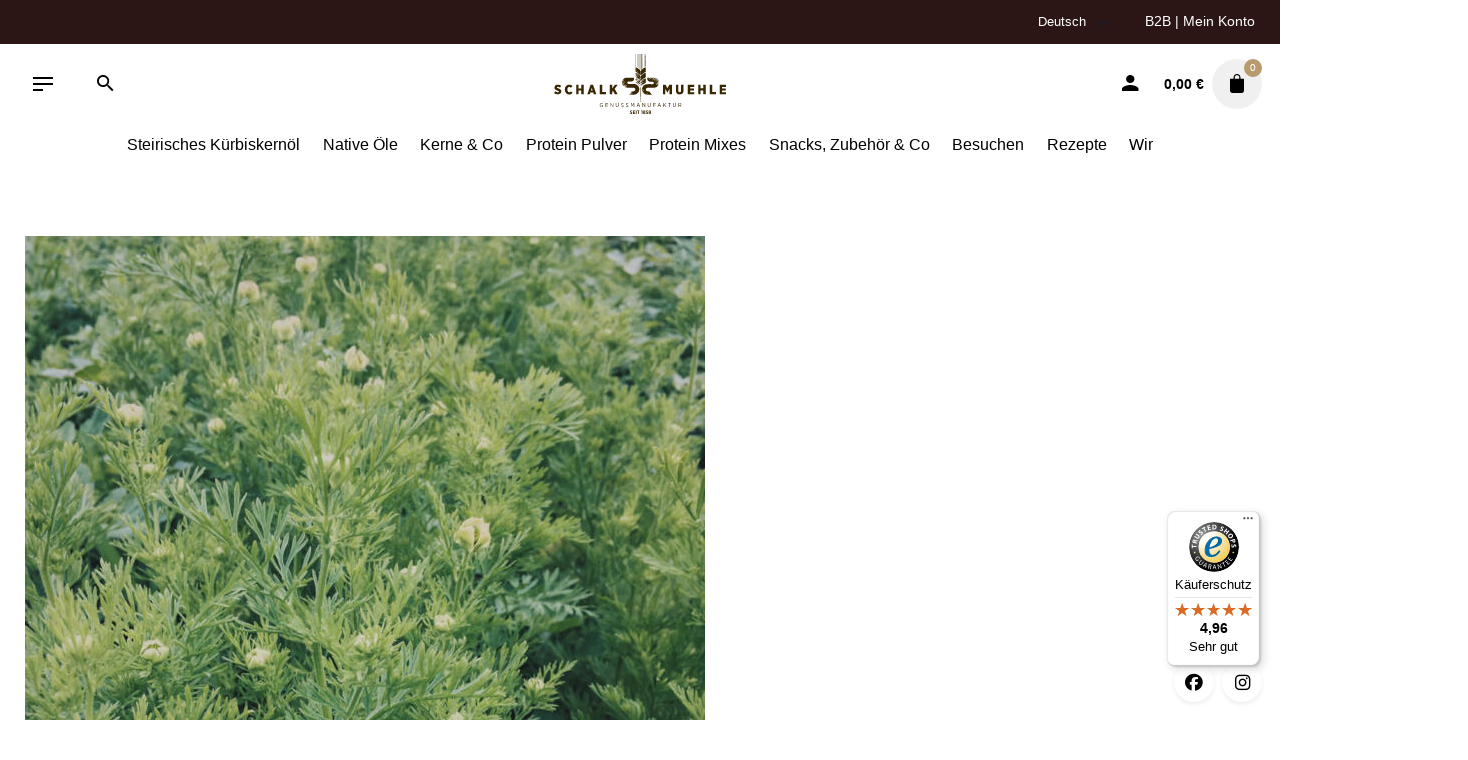

--- FILE ---
content_type: text/html; charset=UTF-8
request_url: https://www.schalk-muehle.at/?attachment_id=1019045
body_size: 16204
content:
<!DOCTYPE html><html lang="de-DE"><head><meta charset="UTF-8"><meta name="viewport" content="width=device-width, initial-scale=1.0, maximum-scale=1, user-scalable=no"><meta name='robots' content='index, follow, max-image-preview:large, max-snippet:-1, max-video-preview:-1' /><style>img:is([sizes="auto" i], [sizes^="auto," i]) { contain-intrinsic-size: 3000px 1500px }</style><title>Website_Schwarzkuemmel_Feld * Schalk Mühle</title><link rel="canonical" href="https://www.schalk-muehle.at/" /><meta property="og:locale" content="de_DE" /><meta property="og:type" content="article" /><meta property="og:title" content="Website_Schwarzkuemmel_Feld * Schalk Mühle" /><meta property="og:url" content="https://www.schalk-muehle.at/" /><meta property="og:site_name" content="Schalk Mühle" /><meta property="article:modified_time" content="2021-02-08T08:17:28+00:00" /><meta property="og:image" content="https://www.schalk-muehle.at" /><meta property="og:image:width" content="1063" /><meta property="og:image:height" content="1250" /><meta property="og:image:type" content="image/jpeg" /><meta name="twitter:card" content="summary_large_image" /> <script type="application/ld+json" class="yoast-schema-graph">{"@context":"https://schema.org","@graph":[{"@type":"WebPage","@id":"https://www.schalk-muehle.at/","url":"https://www.schalk-muehle.at/","name":"Website_Schwarzkuemmel_Feld * Schalk Mühle","isPartOf":{"@id":"https://www.schalk-muehle.at/#website"},"primaryImageOfPage":{"@id":"https://www.schalk-muehle.at/#primaryimage"},"image":{"@id":"https://www.schalk-muehle.at/#primaryimage"},"thumbnailUrl":"https://www.schalk-muehle.at/wp-content/uploads/Website_Schwarzkuemmel_Feld-1.jpg","datePublished":"2021-02-01T14:31:18+00:00","dateModified":"2021-02-08T08:17:28+00:00","breadcrumb":{"@id":"https://www.schalk-muehle.at/#breadcrumb"},"inLanguage":"de","potentialAction":[{"@type":"ReadAction","target":["https://www.schalk-muehle.at/"]}]},{"@type":"ImageObject","inLanguage":"de","@id":"https://www.schalk-muehle.at/#primaryimage","url":"https://www.schalk-muehle.at/wp-content/uploads/Website_Schwarzkuemmel_Feld-1.jpg","contentUrl":"https://www.schalk-muehle.at/wp-content/uploads/Website_Schwarzkuemmel_Feld-1.jpg","width":1063,"height":1250,"caption":"Rohstoff Schwarzkümmel"},{"@type":"BreadcrumbList","@id":"https://www.schalk-muehle.at/#breadcrumb","itemListElement":[{"@type":"ListItem","position":1,"name":"Startseite","item":"https://www.schalk-muehle.at/"},{"@type":"ListItem","position":2,"name":"Bio Schwarzkümmelöl Nativ","item":"https://www.schalk-muehle.at/shop/bio-schwarzkuemmel-nativ/"},{"@type":"ListItem","position":3,"name":"Website_Schwarzkuemmel_Feld"}]},{"@type":"WebSite","@id":"https://www.schalk-muehle.at/#website","url":"https://www.schalk-muehle.at/","name":"Schalk Mühle","description":"","publisher":{"@id":"https://www.schalk-muehle.at/#organization"},"potentialAction":[{"@type":"SearchAction","target":{"@type":"EntryPoint","urlTemplate":"https://www.schalk-muehle.at/?s={search_term_string}"},"query-input":{"@type":"PropertyValueSpecification","valueRequired":true,"valueName":"search_term_string"}}],"inLanguage":"de"},{"@type":"Organization","@id":"https://www.schalk-muehle.at/#organization","name":"Schalk Mühle","url":"https://www.schalk-muehle.at/","logo":{"@type":"ImageObject","inLanguage":"de","@id":"https://www.schalk-muehle.at/#/schema/logo/image/","url":"https://www.schalk-muehle.at/wp-content/uploads/Schalk-Muehle-Logo.png","contentUrl":"https://www.schalk-muehle.at/wp-content/uploads/Schalk-Muehle-Logo.png","width":266,"height":93,"caption":"Schalk Mühle"},"image":{"@id":"https://www.schalk-muehle.at/#/schema/logo/image/"}}]}</script> <link rel='dns-prefetch' href='//widgets.trustedshops.com' /><link rel='dns-prefetch' href='//www.googletagmanager.com' /><link rel='dns-prefetch' href='//use.fontawesome.com' /><link rel="alternate" type="application/rss+xml" title="Schalk Mühle &raquo; Feed" href="https://www.schalk-muehle.at/feed/" /><link rel="alternate" type="application/rss+xml" title="Schalk Mühle &raquo; Kommentar-Feed" href="https://www.schalk-muehle.at/comments/feed/" /><link rel="alternate" type="application/rss+xml" title="Schalk Mühle &raquo; Website_Schwarzkuemmel_Feld-Kommentar-Feed" href="https://www.schalk-muehle.at/?attachment_id=1019045/feed/" /><link data-optimized="2" rel="stylesheet" href="https://www.schalk-muehle.at/wp-content/litespeed/css/5c89576e5852c437a8830bc3079f6e3a.css?ver=a5fce" /><style id='wp-emoji-styles-inline-css' type='text/css'>img.wp-smiley, img.emoji {
		display: inline !important;
		border: none !important;
		box-shadow: none !important;
		height: 1em !important;
		width: 1em !important;
		margin: 0 0.07em !important;
		vertical-align: -0.1em !important;
		background: none !important;
		padding: 0 !important;
	}</style><style id='wp-block-library-theme-inline-css' type='text/css'>.wp-block-audio :where(figcaption){color:#555;font-size:13px;text-align:center}.is-dark-theme .wp-block-audio :where(figcaption){color:#ffffffa6}.wp-block-audio{margin:0 0 1em}.wp-block-code{border:1px solid #ccc;border-radius:4px;font-family:Menlo,Consolas,monaco,monospace;padding:.8em 1em}.wp-block-embed :where(figcaption){color:#555;font-size:13px;text-align:center}.is-dark-theme .wp-block-embed :where(figcaption){color:#ffffffa6}.wp-block-embed{margin:0 0 1em}.blocks-gallery-caption{color:#555;font-size:13px;text-align:center}.is-dark-theme .blocks-gallery-caption{color:#ffffffa6}:root :where(.wp-block-image figcaption){color:#555;font-size:13px;text-align:center}.is-dark-theme :root :where(.wp-block-image figcaption){color:#ffffffa6}.wp-block-image{margin:0 0 1em}.wp-block-pullquote{border-bottom:4px solid;border-top:4px solid;color:currentColor;margin-bottom:1.75em}.wp-block-pullquote cite,.wp-block-pullquote footer,.wp-block-pullquote__citation{color:currentColor;font-size:.8125em;font-style:normal;text-transform:uppercase}.wp-block-quote{border-left:.25em solid;margin:0 0 1.75em;padding-left:1em}.wp-block-quote cite,.wp-block-quote footer{color:currentColor;font-size:.8125em;font-style:normal;position:relative}.wp-block-quote:where(.has-text-align-right){border-left:none;border-right:.25em solid;padding-left:0;padding-right:1em}.wp-block-quote:where(.has-text-align-center){border:none;padding-left:0}.wp-block-quote.is-large,.wp-block-quote.is-style-large,.wp-block-quote:where(.is-style-plain){border:none}.wp-block-search .wp-block-search__label{font-weight:700}.wp-block-search__button{border:1px solid #ccc;padding:.375em .625em}:where(.wp-block-group.has-background){padding:1.25em 2.375em}.wp-block-separator.has-css-opacity{opacity:.4}.wp-block-separator{border:none;border-bottom:2px solid;margin-left:auto;margin-right:auto}.wp-block-separator.has-alpha-channel-opacity{opacity:1}.wp-block-separator:not(.is-style-wide):not(.is-style-dots){width:100px}.wp-block-separator.has-background:not(.is-style-dots){border-bottom:none;height:1px}.wp-block-separator.has-background:not(.is-style-wide):not(.is-style-dots){height:2px}.wp-block-table{margin:0 0 1em}.wp-block-table td,.wp-block-table th{word-break:normal}.wp-block-table :where(figcaption){color:#555;font-size:13px;text-align:center}.is-dark-theme .wp-block-table :where(figcaption){color:#ffffffa6}.wp-block-video :where(figcaption){color:#555;font-size:13px;text-align:center}.is-dark-theme .wp-block-video :where(figcaption){color:#ffffffa6}.wp-block-video{margin:0 0 1em}:root :where(.wp-block-template-part.has-background){margin-bottom:0;margin-top:0;padding:1.25em 2.375em}</style><style id='classic-theme-styles-inline-css' type='text/css'>/*! This file is auto-generated */
.wp-block-button__link{color:#fff;background-color:#32373c;border-radius:9999px;box-shadow:none;text-decoration:none;padding:calc(.667em + 2px) calc(1.333em + 2px);font-size:1.125em}.wp-block-file__button{background:#32373c;color:#fff;text-decoration:none}</style><style id='pdfemb-pdf-embedder-viewer-style-inline-css' type='text/css'>.wp-block-pdfemb-pdf-embedder-viewer{max-width:none}</style><style id='font-awesome-svg-styles-default-inline-css' type='text/css'>.svg-inline--fa {
  display: inline-block;
  height: 1em;
  overflow: visible;
  vertical-align: -.125em;
}</style><style id='font-awesome-svg-styles-inline-css' type='text/css'>.wp-block-font-awesome-icon svg::before,
   .wp-rich-text-font-awesome-icon svg::before {content: unset;}</style><style id='global-styles-inline-css' type='text/css'>:root{--wp--preset--aspect-ratio--square: 1;--wp--preset--aspect-ratio--4-3: 4/3;--wp--preset--aspect-ratio--3-4: 3/4;--wp--preset--aspect-ratio--3-2: 3/2;--wp--preset--aspect-ratio--2-3: 2/3;--wp--preset--aspect-ratio--16-9: 16/9;--wp--preset--aspect-ratio--9-16: 9/16;--wp--preset--color--black: #000000;--wp--preset--color--cyan-bluish-gray: #abb8c3;--wp--preset--color--white: #ffffff;--wp--preset--color--pale-pink: #f78da7;--wp--preset--color--vivid-red: #cf2e2e;--wp--preset--color--luminous-vivid-orange: #ff6900;--wp--preset--color--luminous-vivid-amber: #fcb900;--wp--preset--color--light-green-cyan: #7bdcb5;--wp--preset--color--vivid-green-cyan: #00d084;--wp--preset--color--pale-cyan-blue: #8ed1fc;--wp--preset--color--vivid-cyan-blue: #0693e3;--wp--preset--color--vivid-purple: #9b51e0;--wp--preset--color--brand-color: #b79b6c;--wp--preset--color--beige-dark: #A1824F;--wp--preset--color--dark-strong: #24262B;--wp--preset--color--dark-light: #32353C;--wp--preset--color--grey-strong: #838998;--wp--preset--gradient--vivid-cyan-blue-to-vivid-purple: linear-gradient(135deg,rgba(6,147,227,1) 0%,rgb(155,81,224) 100%);--wp--preset--gradient--light-green-cyan-to-vivid-green-cyan: linear-gradient(135deg,rgb(122,220,180) 0%,rgb(0,208,130) 100%);--wp--preset--gradient--luminous-vivid-amber-to-luminous-vivid-orange: linear-gradient(135deg,rgba(252,185,0,1) 0%,rgba(255,105,0,1) 100%);--wp--preset--gradient--luminous-vivid-orange-to-vivid-red: linear-gradient(135deg,rgba(255,105,0,1) 0%,rgb(207,46,46) 100%);--wp--preset--gradient--very-light-gray-to-cyan-bluish-gray: linear-gradient(135deg,rgb(238,238,238) 0%,rgb(169,184,195) 100%);--wp--preset--gradient--cool-to-warm-spectrum: linear-gradient(135deg,rgb(74,234,220) 0%,rgb(151,120,209) 20%,rgb(207,42,186) 40%,rgb(238,44,130) 60%,rgb(251,105,98) 80%,rgb(254,248,76) 100%);--wp--preset--gradient--blush-light-purple: linear-gradient(135deg,rgb(255,206,236) 0%,rgb(152,150,240) 100%);--wp--preset--gradient--blush-bordeaux: linear-gradient(135deg,rgb(254,205,165) 0%,rgb(254,45,45) 50%,rgb(107,0,62) 100%);--wp--preset--gradient--luminous-dusk: linear-gradient(135deg,rgb(255,203,112) 0%,rgb(199,81,192) 50%,rgb(65,88,208) 100%);--wp--preset--gradient--pale-ocean: linear-gradient(135deg,rgb(255,245,203) 0%,rgb(182,227,212) 50%,rgb(51,167,181) 100%);--wp--preset--gradient--electric-grass: linear-gradient(135deg,rgb(202,248,128) 0%,rgb(113,206,126) 100%);--wp--preset--gradient--midnight: linear-gradient(135deg,rgb(2,3,129) 0%,rgb(40,116,252) 100%);--wp--preset--font-size--small: 14px;--wp--preset--font-size--medium: 20px;--wp--preset--font-size--large: 17px;--wp--preset--font-size--x-large: 42px;--wp--preset--font-size--extra-small: 13px;--wp--preset--font-size--normal: 15px;--wp--preset--font-size--larger: 20px;--wp--preset--spacing--20: 0.44rem;--wp--preset--spacing--30: 0.67rem;--wp--preset--spacing--40: 1rem;--wp--preset--spacing--50: 1.5rem;--wp--preset--spacing--60: 2.25rem;--wp--preset--spacing--70: 3.38rem;--wp--preset--spacing--80: 5.06rem;--wp--preset--shadow--natural: 6px 6px 9px rgba(0, 0, 0, 0.2);--wp--preset--shadow--deep: 12px 12px 50px rgba(0, 0, 0, 0.4);--wp--preset--shadow--sharp: 6px 6px 0px rgba(0, 0, 0, 0.2);--wp--preset--shadow--outlined: 6px 6px 0px -3px rgba(255, 255, 255, 1), 6px 6px rgba(0, 0, 0, 1);--wp--preset--shadow--crisp: 6px 6px 0px rgba(0, 0, 0, 1);}:where(.is-layout-flex){gap: 0.5em;}:where(.is-layout-grid){gap: 0.5em;}body .is-layout-flex{display: flex;}.is-layout-flex{flex-wrap: wrap;align-items: center;}.is-layout-flex > :is(*, div){margin: 0;}body .is-layout-grid{display: grid;}.is-layout-grid > :is(*, div){margin: 0;}:where(.wp-block-columns.is-layout-flex){gap: 2em;}:where(.wp-block-columns.is-layout-grid){gap: 2em;}:where(.wp-block-post-template.is-layout-flex){gap: 1.25em;}:where(.wp-block-post-template.is-layout-grid){gap: 1.25em;}.has-black-color{color: var(--wp--preset--color--black) !important;}.has-cyan-bluish-gray-color{color: var(--wp--preset--color--cyan-bluish-gray) !important;}.has-white-color{color: var(--wp--preset--color--white) !important;}.has-pale-pink-color{color: var(--wp--preset--color--pale-pink) !important;}.has-vivid-red-color{color: var(--wp--preset--color--vivid-red) !important;}.has-luminous-vivid-orange-color{color: var(--wp--preset--color--luminous-vivid-orange) !important;}.has-luminous-vivid-amber-color{color: var(--wp--preset--color--luminous-vivid-amber) !important;}.has-light-green-cyan-color{color: var(--wp--preset--color--light-green-cyan) !important;}.has-vivid-green-cyan-color{color: var(--wp--preset--color--vivid-green-cyan) !important;}.has-pale-cyan-blue-color{color: var(--wp--preset--color--pale-cyan-blue) !important;}.has-vivid-cyan-blue-color{color: var(--wp--preset--color--vivid-cyan-blue) !important;}.has-vivid-purple-color{color: var(--wp--preset--color--vivid-purple) !important;}.has-black-background-color{background-color: var(--wp--preset--color--black) !important;}.has-cyan-bluish-gray-background-color{background-color: var(--wp--preset--color--cyan-bluish-gray) !important;}.has-white-background-color{background-color: var(--wp--preset--color--white) !important;}.has-pale-pink-background-color{background-color: var(--wp--preset--color--pale-pink) !important;}.has-vivid-red-background-color{background-color: var(--wp--preset--color--vivid-red) !important;}.has-luminous-vivid-orange-background-color{background-color: var(--wp--preset--color--luminous-vivid-orange) !important;}.has-luminous-vivid-amber-background-color{background-color: var(--wp--preset--color--luminous-vivid-amber) !important;}.has-light-green-cyan-background-color{background-color: var(--wp--preset--color--light-green-cyan) !important;}.has-vivid-green-cyan-background-color{background-color: var(--wp--preset--color--vivid-green-cyan) !important;}.has-pale-cyan-blue-background-color{background-color: var(--wp--preset--color--pale-cyan-blue) !important;}.has-vivid-cyan-blue-background-color{background-color: var(--wp--preset--color--vivid-cyan-blue) !important;}.has-vivid-purple-background-color{background-color: var(--wp--preset--color--vivid-purple) !important;}.has-black-border-color{border-color: var(--wp--preset--color--black) !important;}.has-cyan-bluish-gray-border-color{border-color: var(--wp--preset--color--cyan-bluish-gray) !important;}.has-white-border-color{border-color: var(--wp--preset--color--white) !important;}.has-pale-pink-border-color{border-color: var(--wp--preset--color--pale-pink) !important;}.has-vivid-red-border-color{border-color: var(--wp--preset--color--vivid-red) !important;}.has-luminous-vivid-orange-border-color{border-color: var(--wp--preset--color--luminous-vivid-orange) !important;}.has-luminous-vivid-amber-border-color{border-color: var(--wp--preset--color--luminous-vivid-amber) !important;}.has-light-green-cyan-border-color{border-color: var(--wp--preset--color--light-green-cyan) !important;}.has-vivid-green-cyan-border-color{border-color: var(--wp--preset--color--vivid-green-cyan) !important;}.has-pale-cyan-blue-border-color{border-color: var(--wp--preset--color--pale-cyan-blue) !important;}.has-vivid-cyan-blue-border-color{border-color: var(--wp--preset--color--vivid-cyan-blue) !important;}.has-vivid-purple-border-color{border-color: var(--wp--preset--color--vivid-purple) !important;}.has-vivid-cyan-blue-to-vivid-purple-gradient-background{background: var(--wp--preset--gradient--vivid-cyan-blue-to-vivid-purple) !important;}.has-light-green-cyan-to-vivid-green-cyan-gradient-background{background: var(--wp--preset--gradient--light-green-cyan-to-vivid-green-cyan) !important;}.has-luminous-vivid-amber-to-luminous-vivid-orange-gradient-background{background: var(--wp--preset--gradient--luminous-vivid-amber-to-luminous-vivid-orange) !important;}.has-luminous-vivid-orange-to-vivid-red-gradient-background{background: var(--wp--preset--gradient--luminous-vivid-orange-to-vivid-red) !important;}.has-very-light-gray-to-cyan-bluish-gray-gradient-background{background: var(--wp--preset--gradient--very-light-gray-to-cyan-bluish-gray) !important;}.has-cool-to-warm-spectrum-gradient-background{background: var(--wp--preset--gradient--cool-to-warm-spectrum) !important;}.has-blush-light-purple-gradient-background{background: var(--wp--preset--gradient--blush-light-purple) !important;}.has-blush-bordeaux-gradient-background{background: var(--wp--preset--gradient--blush-bordeaux) !important;}.has-luminous-dusk-gradient-background{background: var(--wp--preset--gradient--luminous-dusk) !important;}.has-pale-ocean-gradient-background{background: var(--wp--preset--gradient--pale-ocean) !important;}.has-electric-grass-gradient-background{background: var(--wp--preset--gradient--electric-grass) !important;}.has-midnight-gradient-background{background: var(--wp--preset--gradient--midnight) !important;}.has-small-font-size{font-size: var(--wp--preset--font-size--small) !important;}.has-medium-font-size{font-size: var(--wp--preset--font-size--medium) !important;}.has-large-font-size{font-size: var(--wp--preset--font-size--large) !important;}.has-x-large-font-size{font-size: var(--wp--preset--font-size--x-large) !important;}
:where(.wp-block-post-template.is-layout-flex){gap: 1.25em;}:where(.wp-block-post-template.is-layout-grid){gap: 1.25em;}
:where(.wp-block-columns.is-layout-flex){gap: 2em;}:where(.wp-block-columns.is-layout-grid){gap: 2em;}
:root :where(.wp-block-pullquote){font-size: 1.5em;line-height: 1.6;}</style><style id='contact-form-7-inline-css' type='text/css'>.wpcf7 .wpcf7-recaptcha iframe {margin-bottom: 0;}.wpcf7 .wpcf7-recaptcha[data-align="center"] > div {margin: 0 auto;}.wpcf7 .wpcf7-recaptcha[data-align="right"] > div {margin: 0 0 0 auto;}</style><style id='woocommerce-inline-inline-css' type='text/css'>.woocommerce form .form-row .required { visibility: visible; }</style><style id='wpa-style-inline-css' type='text/css'>:root { --admin-bar-top : 7px; }</style><style id='wpml-legacy-horizontal-list-0-inline-css' type='text/css'>.wpml-ls-statics-footer{background-color:#ffffff;}.wpml-ls-statics-footer, .wpml-ls-statics-footer .wpml-ls-sub-menu, .wpml-ls-statics-footer a {border-color:#cdcdcd;}.wpml-ls-statics-footer a, .wpml-ls-statics-footer .wpml-ls-sub-menu a, .wpml-ls-statics-footer .wpml-ls-sub-menu a:link, .wpml-ls-statics-footer li:not(.wpml-ls-current-language) .wpml-ls-link, .wpml-ls-statics-footer li:not(.wpml-ls-current-language) .wpml-ls-link:link {color:#444444;background-color:#ffffff;}.wpml-ls-statics-footer .wpml-ls-sub-menu a:hover,.wpml-ls-statics-footer .wpml-ls-sub-menu a:focus, .wpml-ls-statics-footer .wpml-ls-sub-menu a:link:hover, .wpml-ls-statics-footer .wpml-ls-sub-menu a:link:focus {color:#000000;background-color:#eeeeee;}.wpml-ls-statics-footer .wpml-ls-current-language > a {color:#444444;background-color:#ffffff;}.wpml-ls-statics-footer .wpml-ls-current-language:hover>a, .wpml-ls-statics-footer .wpml-ls-current-language>a:focus {color:#000000;background-color:#eeeeee;}</style><style id='wpml-menu-item-0-inline-css' type='text/css'>.wpml-ls-slot-12, .wpml-ls-slot-12 a, .wpml-ls-slot-12 a:visited{background-color:#494949;}.wpml-ls-slot-12.wpml-ls-current-language, .wpml-ls-slot-12.wpml-ls-current-language a, .wpml-ls-slot-12.wpml-ls-current-language a:visited{color:#ffffff;background-color:#494949;}.wpml-ls-slot-12.wpml-ls-current-language .wpml-ls-slot-12, .wpml-ls-slot-12.wpml-ls-current-language .wpml-ls-slot-12 a, .wpml-ls-slot-12.wpml-ls-current-language .wpml-ls-slot-12 a:visited{background-color:#494949;}</style><style id='stockie-style-inline-css' type='text/css'>.subheader {background-color:#2b1615;}.subheader .subheader-contacts .icon, .subheader a:not(.dd-option), .subheader, .subheader .social-bar li a{color:#ffffff;}.site-header{border:none;}.site-header.header-fixed{border:none;}.header-title .back-link .btn:not(:hover){}.header-title::after{background-color:transparent;}body .site-content{background-size:auto;background-position:center center;background-repeat: repeat;}footer.site-footer{background-size:cover;}.site-footer .widget,.site-footer .widget p,.site-footer .widget .subtitle,.site-footer .widget a,.site-footer .widget .widget-title, .site-footer .widget a:hover, .site-footer .widget h3 a, .site-footer .widget h4 a,.site-footer .widgets .socialbar a.social.outline span,.site-footer .widget_recent_comments .comment-author-link,.site-footer .widget_stockie_widget_subscribe button.btn,.site-footer .widgets select,.site-footer .widget_tag_cloud .tagcloud a,.site-footer .widget_tag_cloud .tagcloud a:hover{}.site-footer .widget .widget-title{}.site-footer .widgets .socialbar a.social.outline,.site-footer .widgets select,.site-footer .widget_tag_cloud .tagcloud a,.site-footer .widget_tag_cloud .tagcloud a:hover{}.site-footer .widgets .socialbar a.social.outline:hover{} :root{--clb-color-primary:#b79b6c;}@media screen and (min-width: 1025px){.site-header .header-wrap, .header-cap{height:110px;}}@media screen and (min-width: 769px) and (max-width: 1024px){.site-header .header-wrap, .header-cap{height:90px;}}@media screen and (max-width: 768px){.site-header .header-wrap, .header-cap{height:65px;}}</style><link rel='stylesheet' id='font-awesome-official-css' href='https://use.fontawesome.com/releases/v6.5.1/css/all.css' type='text/css' media='all' integrity="sha384-t1nt8BQoYMLFN5p42tRAtuAAFQaCQODekUVeKKZrEnEyp4H2R0RHFz0KWpmj7i8g" crossorigin="anonymous" /><style id='woocommerce-gzd-layout-inline-css' type='text/css'>.woocommerce-checkout .shop_table { background-color: #eeeeee; } .product p.deposit-packaging-type { font-size: 1.25em !important; } p.woocommerce-shipping-destination { display: none; }
                .wc-gzd-nutri-score-value-a {
                    background: url(https://www.schalk-muehle.at/wp-content/plugins/woocommerce-germanized/assets/images/nutri-score-a.svg) no-repeat;
                }
                .wc-gzd-nutri-score-value-b {
                    background: url(https://www.schalk-muehle.at/wp-content/plugins/woocommerce-germanized/assets/images/nutri-score-b.svg) no-repeat;
                }
                .wc-gzd-nutri-score-value-c {
                    background: url(https://www.schalk-muehle.at/wp-content/plugins/woocommerce-germanized/assets/images/nutri-score-c.svg) no-repeat;
                }
                .wc-gzd-nutri-score-value-d {
                    background: url(https://www.schalk-muehle.at/wp-content/plugins/woocommerce-germanized/assets/images/nutri-score-d.svg) no-repeat;
                }
                .wc-gzd-nutri-score-value-e {
                    background: url(https://www.schalk-muehle.at/wp-content/plugins/woocommerce-germanized/assets/images/nutri-score-e.svg) no-repeat;
                }</style><link rel='stylesheet' id='font-awesome-official-v4shim-css' href='https://use.fontawesome.com/releases/v6.5.1/css/v4-shims.css' type='text/css' media='all' integrity="sha384-5Jfdy0XO8+vjCRofsSnGmxGSYjLfsjjTOABKxVr8BkfvlaAm14bIJc7Jcjfq/xQI" crossorigin="anonymous" /> <script type="text/javascript" src="https://www.schalk-muehle.at/wp-includes/js/jquery/jquery.min.js?ver=3.7.1" id="jquery-core-js"></script>  <script type="text/javascript" src="https://www.googletagmanager.com/gtag/js?id=GT-5NTTDC3" id="google_gtagjs-js" async></script> <script type="text/javascript" id="google_gtagjs-js-after">/*  */
window.dataLayer = window.dataLayer || [];function gtag(){dataLayer.push(arguments);}
gtag("set","linker",{"domains":["www.schalk-muehle.at"]});
gtag("js", new Date());
gtag("set", "developer_id.dZTNiMT", true);
gtag("config", "GT-5NTTDC3");
gtag("config", "AW-999136915");
 window._googlesitekit = window._googlesitekit || {}; window._googlesitekit.throttledEvents = []; window._googlesitekit.gtagEvent = (name, data) => { var key = JSON.stringify( { name, data } ); if ( !! window._googlesitekit.throttledEvents[ key ] ) { return; } window._googlesitekit.throttledEvents[ key ] = true; setTimeout( () => { delete window._googlesitekit.throttledEvents[ key ]; }, 5 ); gtag( "event", name, { ...data, event_source: "site-kit" } ); }; 
/*  */</script>  <script></script><link rel="EditURI" type="application/rsd+xml" title="RSD" href="https://www.schalk-muehle.at/xmlrpc.php?rsd" /><link rel='shortlink' href='https://www.schalk-muehle.at/?p=1019045' /><link rel="alternate" title="oEmbed (JSON)" type="application/json+oembed" href="https://www.schalk-muehle.at/wp-json/oembed/1.0/embed?url=https%3A%2F%2Fwww.schalk-muehle.at%2F%3Fattachment_id%3D1019045" /><link rel="alternate" title="oEmbed (XML)" type="text/xml+oembed" href="https://www.schalk-muehle.at/wp-json/oembed/1.0/embed?url=https%3A%2F%2Fwww.schalk-muehle.at%2F%3Fattachment_id%3D1019045&#038;format=xml" /><meta name="generator" content="WPML ver:4.7.6 stt:1,3;" /><meta name="generator" content="Site Kit by Google 1.156.0" /> <script async src="https://www.googletagmanager.com/gtag/js?id=AW-999136915"></script> <script>window.dataLayer = window.dataLayer || [];
            function gtag(){dataLayer.push(arguments)};
            gtag('js', new Date());

            gtag('config', 'AW-999136915');</script> 
<noscript><style>.woocommerce-product-gallery{ opacity: 1 !important; }</style></noscript><meta name="google-adsense-platform-account" content="ca-host-pub-2644536267352236"><meta name="google-adsense-platform-domain" content="sitekit.withgoogle.com"><meta name="generator" content="Powered by WPBakery Page Builder - drag and drop page builder for WordPress."/><meta name="generator" content="Powered by Slider Revolution 6.6.20 - responsive, Mobile-Friendly Slider Plugin for WordPress with comfortable drag and drop interface." /><link rel="icon" href="https://www.schalk-muehle.at/wp-content/uploads/cropped-Schalk-Muehle-Icon-100x100.png" sizes="32x32" /><link rel="icon" href="https://www.schalk-muehle.at/wp-content/uploads/cropped-Schalk-Muehle-Icon-200x200.png" sizes="192x192" /><link rel="apple-touch-icon" href="https://www.schalk-muehle.at/wp-content/uploads/cropped-Schalk-Muehle-Icon-200x200.png" /><meta name="msapplication-TileImage" content="https://www.schalk-muehle.at/wp-content/uploads/cropped-Schalk-Muehle-Icon-500x500.png" /><noscript><style>.wpb_animate_when_almost_visible { opacity: 1; }</style></noscript><meta name="google-site-verification" content="-0wUF5AXJ5EOElM0BK7pTaq-IosHs0_t6b-fP7C2-x8" /><meta name="p:domain_verify" content="74d260f91f14251f849a2fce22658deb"/></head><body class="attachment wp-singular attachment-template-default single single-attachment postid-1019045 attachmentid-1019045 attachment-jpeg wp-embed-responsive wp-theme-stockie wp-child-theme-schalkmuehle theme-stockie woocommerce-no-js group-blog stockie-theme-1-0-0 stockie-with-header-3 wpb-js-composer js-comp-ver-7.4 vc_responsive"><div class="page-preloader hide" id="page-preloader"><div class="sk-fading-circle sk-preloader"><div class="sk-circle1 sk-circle"></div><div class="sk-circle2 sk-circle"></div><div class="sk-circle3 sk-circle"></div><div class="sk-circle4 sk-circle"></div><div class="sk-circle5 sk-circle"></div><div class="sk-circle6 sk-circle"></div><div class="sk-circle7 sk-circle"></div><div class="sk-circle8 sk-circle"></div><div class="sk-circle9 sk-circle"></div><div class="sk-circle10 sk-circle"></div><div class="sk-circle11 sk-circle"></div><div class="sk-circle12 sk-circle"></div></div></div>
<a class="scroll-top " id="page-scroll-top"><div class="scroll-top-inner btn-round">
<span class="scroll-top-inner-tag font-titles">Nach oben</span>
<i class="ion ion-ios-arrow-up"></i></div>
</a><div class="social-bar"><div class="socialbar small">
<a target="_blank" href="https://facebook.com/schalkmuehle/" class="facebook brand-color-hover -undash" aria-label="facebook"><i class="icon icon fa-brands fa-facebook"></i></a>					<a target="_blank" href="https://instagram.com/schalkmuehle/" class="instagram brand-color-hover -undash" aria-label="instagram"><i class="icon fa-brands fa-instagram"></i></a></div></div><div id="page" class="site">
<a class="skip-link screen-reader-text" href="#main">Skip to content</a><div class="subheader fixed"><div class="content"><div class="page-container full"><ul class="left"><li></li></ul><ul class="right"><li><span class="select-holder -small">
<img class="lang-dropdown-flag" src="https://www.schalk-muehle.at/wp-content/uploads/flags/at.png" alt="de" class="icon">			<select class="lang-dropdown -small -flat -hide-search"><option class="active" selected="selected" value="https://www.schalk-muehle.at/?attachment_id=1019045"><img src="https://www.schalk-muehle.at/wp-content/uploads/flags/at.png" alt="de">Deutsch</option><option value="https://www.schalk-muehle.at/en/?attachment_id=1019046"><img src="https://www.schalk-muehle.at/wp-content/plugins/sitepress-multilingual-cms/res/flags/en.png" alt="en">English</option>			</select>
</span></li><li><a href="/wholesaler/">B2B</a>  | <a href="/mein-konto/">Mein Konto</a></li></ul></div></div></div><header id="masthead" class="site-header dark-text header-3 subheader_included both_type"
data-header-fixed="true"         data-fixed-initial-offset="150"><div class="header-wrap"><div class="top-part"><ul class="menu-other text-left left-part"><div class="hamburger-menu" id="hamburger-fullscreen-menu">
<a href="#" class="hamburger btn-round-inner -filled -undash" aria-controls="site-navigation" aria-expanded="false" aria-label="Hamburger">
<span class="hamburger_line_1"></span>
<span class="hamburger_line_2"></span>
<span class="hamburger_line_3"></span>
</a></div><div class="hamburger-menu" id="hamburger-menu">
<a href="#" class="hamburger btn-round-inner -filled -undash" aria-controls="site-navigation" aria-expanded="false" aria-label="Hamburger">
<span class="hamburger_line_1"></span>
<span class="hamburger_line_2"></span>
<span class="hamburger_line_3"></span>
</a></div><li></li><li class="search">
<a class="-undash" href="#" data-nav-search="true">
<i class="btn-round-inner ion ion-android-search"></i>
</a></li></ul><div class="site-branding "><div class="site-title">
<a class="-undash" href="https://www.schalk-muehle.at/" rel="home"><div class="logo with-mobile">
<img src="https://www.schalk-muehle.at/wp-content/uploads/Logo-Schalk-Muehle-01.svg"  class="svg-logo" alt="Schalk Mühle"></div><div class="fixed-logo">
<img src="https://www.schalk-muehle.at/wp-content/uploads/Logo-Schalk-Muehle-01.svg"  class="svg-logo" alt="Schalk Mühle"></div><div class="mobile-logo">
<img src="https://www.schalk-muehle.at/wp-content/uploads/aehre.svg" class=" svg-logo alt="Schalk Mühle"></div><div class="fixed-mobile-logo">
<img src="https://www.schalk-muehle.at/wp-content/uploads/aehre.svg" class=" svg-logo" alt="Schalk Mühle"></div><div class="for-onepage">
<span class="dark hidden">
<img src="https://www.schalk-muehle.at/wp-content/uploads/Logo-Schalk-Muehle-01.svg"  class="svg-logo" alt="Schalk Mühle">
</span>
<span class="light hidden">
<img src="https://www.schalk-muehle.at/wp-content/uploads/Logo-Schalk-Muehle.svg"  class="svg-logo" alt="Schalk Mühle">
</span></div>
</a></div></div><ul class="menu-other right-part text-right"><li>
<a class="user" href="https://www.schalk-muehle.at/mein-konto-2/" aria-label="My account">
<i class="btn-round-inner ion ion-android-person"></i>
</a></li><li class="header-cart">
<span class="cart-total">
<a class="cart-customlocation -unlink" href="https://www.schalk-muehle.at/warenkorb-2/"><span class="woocommerce-Price-amount amount"><bdi>0,00&nbsp;<span class="woocommerce-Price-currencySymbol">&euro;</span></bdi></span></a>
</span>
<a href="#" class="cart">
<span class="icon btn-round-inner -filled">
<svg version="1.1"  xmlns="http://www.w3.org/2000/svg" xmlns:xlink="http://www.w3.org/1999/xlink" x="0px" y="0px" viewBox="0 0 12 16" xml:space="preserve">
<path class="st0" d="M9,4V3c0-1.7-1.3-3-3-3S3,1.3,3,3v1H0v10c0,1.1,0.9,2,2,2h8c1.1,0,2-0.9,2-2V4H9z M4,3c0-1.1,0.9-2,2-2
s2,0.9,2,2v1H4V3z"/>
</svg>
<span class="cart-count">0</span>
</span>
</a><div class="submenu_cart cart "><div class="cart_header"><div class="cart_heading"><h6 class="cart_heading_title">Warenkorb ansehen</h6></div><div class="close-bar-btn btn-round" tabindex="0" data-js="close-cart" id="close_cart">
<i class="ion ion-android-close"></i></div></div><div class="widget_shopping_cart_content"><div class="empt-container"><div class="empt-container-image">
<svg class="image-shape-icon" version="1.1"  xmlns="http://www.w3.org/2000/svg" xmlns:xlink="http://www.w3.org/1999/xlink" x="0px" y="0px" viewBox="0 0 12 16" xml:space="preserve">
<path class="st0" d="M9,4V3c0-1.7-1.3-3-3-3S3,1.3,3,3v1H0v10c0,1.1,0.9,2,2,2h8c1.1,0,2-0.9,2-2V4H9z M4,3c0-1.1,0.9-2,2-2
s2,0.9,2,2v1H4V3z"/>
</svg></div><h3 class="heading-md empt-container-headline">
Warenkorb ist leer</h3><p class="empt-container-details">
Sieh dir alle verfügbaren Produkte an und kaufen einige im Shop</p><div class="empt-container-cta">
<a class="btn" href="https://www.schalk-muehle.at/shop/">
Geh einkaufen <i class="ion ion-right ion-ios-arrow-forward"></i>
</a></div></div></div></div><div class="cart-overlay"></div></li></ul></div><div class="middle-part"></div><div class="bottom-part"><nav id="site-navigation" class="main-nav without-counters"><div class="mbl-overlay"><div class="mbl-overlay-bg"></div><div class="close close-bar"><div class="close-bar-btn btn-round -round-animation" tabindex="0">
<i class="ion ion-android-close"></i></div></div><div class="mbl-overlay-container"><div id="mega-menu-wrap" class="main-nav-container"><ul id="secondary-menu" class="menu"><li id="nav-menu-item-3042-6971adb33228e" class="mega-menu-item nav-item menu-item-depth-0 has-submenu "><a href="https://www.schalk-muehle.at/bio-steirisches-kuerbiskernoel/" class="menu-link -undash main-menu-link item-title"><span>Steirisches Kürbiskernöl</span><div class="has-submenu-icon"><i class="ion btn-round-inner -small ion-android-add"></i></div></a><div class="sub-nav"><ul class="menu-depth-1 sub-menu sub-nav-group" ><li id="nav-menu-item-7403-6971adb3322ee" class="mega-menu-item sub-nav-item menu-item-depth-1 "><a href="https://www.schalk-muehle.at/shop/steirisches-bio-kuerbiskernoel-g-g-a/" class="menu-link -undash sub-menu-link"><span>Steirisches Kürbiskernöl g.g.A.</span></a></li><li id="nav-menu-item-7405-6971adb332332" class="mega-menu-item sub-nav-item menu-item-depth-1 "><a href="https://www.schalk-muehle.at/shop/demeter-bio-steirisches-kuerbiskernoel-g-g-a/" class="menu-link -undash sub-menu-link"><span>Demeter Steirisches Kürbiskernöl g.g.A.</span></a></li></ul></div></li><li id="nav-menu-item-7406-6971adb33238c" class="mega-menu-item nav-item menu-item-depth-0 has-submenu "><a href="https://www.schalk-muehle.at/oele/" class="menu-link -undash main-menu-link item-title"><span>Native Öle</span><div class="has-submenu-icon"><i class="ion btn-round-inner -small ion-android-add"></i></div></a><div class="sub-nav"><ul class="menu-depth-1 sub-menu sub-nav-group" ><li id="nav-menu-item-7397-6971adb3323cb" class="mega-menu-item sub-nav-item menu-item-depth-1 "><a href="https://www.schalk-muehle.at/shop/bio-kuerbiskernoel-nativ/" class="menu-link -undash sub-menu-link"><span>Kürbiskernöl Nativ</span></a></li><li id="nav-menu-item-7395-6971adb332406" class="mega-menu-item sub-nav-item menu-item-depth-1 "><a href="https://www.schalk-muehle.at/shop/bio-disteloel-nativ/" class="menu-link -undash sub-menu-link"><span>Distelöl nativ</span></a></li><li id="nav-menu-item-1026715-6971adb332455" class="mega-menu-item sub-nav-item menu-item-depth-1 "><a href="https://www.schalk-muehle.at/shop/bio-goldleinoel-nativ/" class="menu-link -undash sub-menu-link"><span>Goldleinöl nativ</span></a></li><li id="nav-menu-item-7396-6971adb332491" class="mega-menu-item sub-nav-item menu-item-depth-1 "><a href="https://www.schalk-muehle.at/shop/bio-hanfoel/" class="menu-link -undash sub-menu-link"><span>Hanföl nativ</span></a></li><li id="nav-menu-item-7398-6971adb3324c9" class="mega-menu-item sub-nav-item menu-item-depth-1 "><a href="https://www.schalk-muehle.at/shop/bio-leindotteroel-nativ/" class="menu-link -undash sub-menu-link"><span>Leindotteröl nativ</span></a></li><li id="nav-menu-item-7399-6971adb332501" class="mega-menu-item sub-nav-item menu-item-depth-1 "><a href="https://www.schalk-muehle.at/shop/bio-leinoel-nativ/" class="menu-link -undash sub-menu-link"><span>Leinöl nativ</span></a></li><li id="nav-menu-item-7735-6971adb332540" class="mega-menu-item sub-nav-item menu-item-depth-1 "><a href="https://www.schalk-muehle.at/shop/bio-mohnol-nativ/" class="menu-link -undash sub-menu-link"><span>Mohnöl nativ</span></a></li><li id="nav-menu-item-7400-6971adb332579" class="mega-menu-item sub-nav-item menu-item-depth-1 "><a href="https://www.schalk-muehle.at/shop/bio-rapsoel-nativ/" class="menu-link -undash sub-menu-link"><span>Rapsöl nativ</span></a></li><li id="nav-menu-item-7473-6971adb3325b0" class="mega-menu-item sub-nav-item menu-item-depth-1 "><a href="https://www.schalk-muehle.at/shop/bio-schwarzkuemmel-nativ/" class="menu-link -undash sub-menu-link"><span>Schwarzkümmelöl nativ</span></a></li><li id="nav-menu-item-7401-6971adb3325e8" class="mega-menu-item sub-nav-item menu-item-depth-1 "><a href="https://www.schalk-muehle.at/shop/bio-senfoel-nativ/" class="menu-link -undash sub-menu-link"><span>Senföl nativ</span></a></li><li id="nav-menu-item-7402-6971adb332620" class="mega-menu-item sub-nav-item menu-item-depth-1 "><a href="https://www.schalk-muehle.at/shop/bio-sonnenblumenoel-nativ/" class="menu-link -undash sub-menu-link"><span>Sonnenblumenöl nativ</span></a></li><li id="nav-menu-item-7404-6971adb33265a" class="mega-menu-item sub-nav-item menu-item-depth-1 "><a href="https://www.schalk-muehle.at/shop/bio-walnussoel-nativ/" class="menu-link -undash sub-menu-link"><span>Walnussöl nativ</span></a></li><li id="nav-menu-item-1061634-6971adb332698" class="mega-menu-item sub-nav-item menu-item-depth-1 "><a href="https://www.schalk-muehle.at/shop/bio-mariendisteloel-nativ/" class="menu-link -undash sub-menu-link"><span>Mariendistelöl nativ</span></a></li></ul></div></li><li id="nav-menu-item-1019439-6971adb3326e5" class="mega-menu-item nav-item menu-item-depth-0 has-submenu "><a href="https://www.schalk-muehle.at/kerne-saaten-snacks/" class="menu-link -undash main-menu-link item-title"><span>Kerne &#038; Co</span><div class="has-submenu-icon"><i class="ion btn-round-inner -small ion-android-add"></i></div></a><div class="sub-nav"><ul class="menu-depth-1 sub-menu sub-menu-wide sub-nav-group" style="background-position: center center;background-repeat: no-repeat;"><li id="nav-menu-item-10314-6971adb332723" class="mega-menu-item sub-nav-item menu-item-depth-1 has-submenu "><a href="https://www.schalk-muehle.at/huelsenfruechte/" class="menu-link -undash sub-menu-link"><span>Bio Hülsenfrüchte</span><div class="has-submenu-icon"><i class="ion btn-round-inner -small ion-android-add"></i></div></a><div class="sub-sub-nav"><ul class="menu-depth-2 sub-sub-menu" ><li id="nav-menu-item-10369-6971adb332767" class="mega-menu-item sub-nav-item menu-item-depth-2 "><a href="https://www.schalk-muehle.at/shop/beluga-linsen/" class="menu-link -undash sub-menu-link"><span>Beluga Linsen</span></a></li><li id="nav-menu-item-1032072-6971adb3327a0" class="mega-menu-item sub-nav-item menu-item-depth-2 "><a href="https://www.schalk-muehle.at/shop/bio-berg-linsen/" class="menu-link -undash sub-menu-link"><span>Berg Linsen</span></a></li><li id="nav-menu-item-10367-6971adb3327da" class="mega-menu-item sub-nav-item menu-item-depth-2 "><a href="https://www.schalk-muehle.at/shop/bio-braune-linsen/" class="menu-link -undash sub-menu-link"><span>Braune Linsen</span></a></li><li id="nav-menu-item-1032071-6971adb332811" class="mega-menu-item sub-nav-item menu-item-depth-2 "><a href="https://www.schalk-muehle.at/shop/bio-pardina-linsen/" class="menu-link -undash sub-menu-link"><span>Pardina Linsen</span></a></li><li id="nav-menu-item-10368-6971adb33284a" class="mega-menu-item sub-nav-item menu-item-depth-2 "><a href="https://www.schalk-muehle.at/shop/bio-teller-linsen/" class="menu-link -undash sub-menu-link"><span>Teller Linsen</span></a></li><li id="nav-menu-item-10370-6971adb332882" class="mega-menu-item sub-nav-item menu-item-depth-2 "><a href="https://www.schalk-muehle.at/shop/bio-kaeferbohnen/" class="menu-link -undash sub-menu-link"><span>Käferbohnen</span></a></li><li id="nav-menu-item-10371-6971adb3328bb" class="mega-menu-item sub-nav-item menu-item-depth-2 "><a href="https://www.schalk-muehle.at/shop/bio-kichererbsen/" class="menu-link -undash sub-menu-link"><span>Kichererbsen</span></a></li><li id="nav-menu-item-1021677-6971adb3328f3" class="mega-menu-item sub-nav-item menu-item-depth-2 "><a href="https://www.schalk-muehle.at/shop/bio-rote-bohnen/" class="menu-link -undash sub-menu-link"><span>Rote Bohnen</span></a></li><li id="nav-menu-item-1021675-6971adb33292c" class="mega-menu-item sub-nav-item menu-item-depth-2 "><a href="https://www.schalk-muehle.at/shop/bio-schwarze-bohnen/" class="menu-link -undash sub-menu-link"><span>Schwarze Bohnen</span></a></li><li id="nav-menu-item-1021676-6971adb332964" class="mega-menu-item sub-nav-item menu-item-depth-2 "><a href="https://www.schalk-muehle.at/shop/bio-weisse-bohnen/" class="menu-link -undash sub-menu-link"><span>Weiße Bohnen</span></a></li></ul></div></li><li id="nav-menu-item-3046-6971adb33299d" class="mega-menu-item sub-nav-item menu-item-depth-1 has-submenu "><a href="https://www.schalk-muehle.at/saaten/" class="menu-link -undash sub-menu-link"><span>Bio Saaten</span><div class="has-submenu-icon"><i class="ion btn-round-inner -small ion-android-add"></i></div></a><div class="sub-sub-nav"><ul class="menu-depth-2 sub-sub-menu" ><li id="nav-menu-item-10376-6971adb3329d8" class="mega-menu-item sub-nav-item menu-item-depth-2 "><a href="https://www.schalk-muehle.at/shop/bio-popcorn-mais/" class="menu-link -undash sub-menu-link"><span>Popcorn Mais</span></a></li><li id="nav-menu-item-10362-6971adb332a10" class="mega-menu-item sub-nav-item menu-item-depth-2 "><a href="https://www.schalk-muehle.at/shop/bio-roh-buchweizen/" class="menu-link -undash sub-menu-link"><span>Buchweizen</span></a></li><li id="nav-menu-item-10363-6971adb332a4b" class="mega-menu-item sub-nav-item menu-item-depth-2 "><a href="https://www.schalk-muehle.at/shop/bio-hanfsamen-roh/" class="menu-link -undash sub-menu-link"><span>Hanfsamen</span></a></li><li id="nav-menu-item-1072421-6971adb332a82" class="mega-menu-item sub-nav-item menu-item-depth-2 "><a href="https://www.schalk-muehle.at/shop/bio-roh-chiasamen/" class="menu-link -undash sub-menu-link"><span>Chiasamen</span></a></li><li id="nav-menu-item-10364-6971adb332aba" class="mega-menu-item sub-nav-item menu-item-depth-2 "><a href="https://www.schalk-muehle.at/shop/bio-kuerbiskerne/" class="menu-link -undash sub-menu-link"><span>Kürbiskerne</span></a></li><li id="nav-menu-item-10365-6971adb332af2" class="mega-menu-item sub-nav-item menu-item-depth-2 "><a href="https://www.schalk-muehle.at/shop/bio-roh-leinsamen/" class="menu-link -undash sub-menu-link"><span>Leinsamen</span></a></li><li id="nav-menu-item-10366-6971adb332b33" class="mega-menu-item sub-nav-item menu-item-depth-2 "><a href="https://www.schalk-muehle.at/shop/bio-sonnenblumenkerne/" class="menu-link -undash sub-menu-link"><span>Sonnenblumenkerne</span></a></li></ul></div></li></ul></div></li><li id="nav-menu-item-3045-6971adb332b7f" class="mega-menu-item nav-item menu-item-depth-0 has-submenu "><a href="https://www.schalk-muehle.at/pulver-proteine/" class="menu-link -undash main-menu-link item-title"><span>Protein Pulver</span><div class="has-submenu-icon"><i class="ion btn-round-inner -small ion-android-add"></i></div></a><div class="sub-nav"><ul class="menu-depth-1 sub-menu sub-menu-wide sub-nav-group" style="background-position: center center;background-repeat: no-repeat;"><li id="nav-menu-item-1019360-6971adb332bbb" class="mega-menu-item sub-nav-item menu-item-depth-1 has-submenu "><a href="https://www.schalk-muehle.at/protein-pulver/" class="menu-link -undash sub-menu-link"><span>Bio Protein Pulver</span><div class="has-submenu-icon"><i class="ion btn-round-inner -small ion-android-add"></i></div></a><div class="sub-sub-nav"><ul class="menu-depth-2 sub-sub-menu" ><li id="nav-menu-item-7764-6971adb332bf5" class="mega-menu-item sub-nav-item menu-item-depth-2 "><a href="https://www.schalk-muehle.at/shop/bio-roh-hanfnuesse-protein-pulver/" class="menu-link -undash sub-menu-link"><span>Hanf</span></a></li><li id="nav-menu-item-7767-6971adb332c2e" class="mega-menu-item sub-nav-item menu-item-depth-2 "><a href="https://www.schalk-muehle.at/shop/bio-kuerbiskern-protein-pulver/" class="menu-link -undash sub-menu-link"><span>Kürbiskern geröstet</span></a></li><li id="nav-menu-item-7768-6971adb332c66" class="mega-menu-item sub-nav-item menu-item-depth-2 "><a href="https://www.schalk-muehle.at/shop/bio-roh-kuerbiskern-protein-pulver/" class="menu-link -undash sub-menu-link"><span>Kürbiskern roh</span></a></li><li id="nav-menu-item-7765-6971adb332ca0" class="mega-menu-item sub-nav-item menu-item-depth-2 "><a href="https://www.schalk-muehle.at/shop/bio-roh-leinsamen-protein-pulver/" class="menu-link -undash sub-menu-link"><span>Leinsamen</span></a></li><li id="nav-menu-item-7766-6971adb332cd8" class="mega-menu-item sub-nav-item menu-item-depth-2 "><a href="https://www.schalk-muehle.at/shop/bio-roh-sonnenblumen-protein-pulver/" class="menu-link -undash sub-menu-link"><span>Sonnenblumen</span></a></li></ul></div></li><li id="nav-menu-item-8883-6971adb332d10" class="mega-menu-item sub-nav-item menu-item-depth-1 has-submenu "><a href="https://www.schalk-muehle.at/protein-graspulver/" class="menu-link -undash sub-menu-link"><span>Bio Gras- &#038; Fruchtpulver</span><div class="has-submenu-icon"><i class="ion btn-round-inner -small ion-android-add"></i></div></a><div class="sub-sub-nav"><ul class="menu-depth-2 sub-sub-menu" ><li id="nav-menu-item-1032234-6971adb332d53" class="mega-menu-item sub-nav-item menu-item-depth-2 "><a href="https://www.schalk-muehle.at/shop/bio-roh-aronia-pulver/" class="menu-link -undash sub-menu-link"><span>Aronia Pulver</span></a></li><li id="nav-menu-item-8868-6971adb332d8c" class="mega-menu-item sub-nav-item menu-item-depth-2 "><a href="https://www.schalk-muehle.at/shop/bio-roh-gerstengras-pulver/" class="menu-link -undash sub-menu-link"><span>Gerstengras</span></a></li><li id="nav-menu-item-8867-6971adb332dc4" class="mega-menu-item sub-nav-item menu-item-depth-2 "><a href="https://www.schalk-muehle.at/shop/bio-roh-weizengras-pulver/" class="menu-link -undash sub-menu-link"><span>Weizengras</span></a></li><li id="nav-menu-item-10350-6971adb332dfb" class="mega-menu-item sub-nav-item menu-item-depth-2 "><a href="https://www.schalk-muehle.at/shop/green-grass-protein-mit-weizen-gerstengras/" class="menu-link -undash sub-menu-link"><span>Green Grass Mix</span></a></li><li id="nav-menu-item-10396-6971adb332e35" class="mega-menu-item sub-nav-item menu-item-depth-2 "><a href="https://www.schalk-muehle.at/shop/fruit-mix-protein-aronia-erdbeere/" class="menu-link -undash sub-menu-link"><span>Aronia &#038; Erdbeere FRUIT</span></a></li></ul></div></li></ul></div></li><li id="nav-menu-item-10456-6971adb332e80" class="mega-menu-item nav-item menu-item-depth-0 has-submenu "><a href="https://www.schalk-muehle.at/protein-mixes/" class="menu-link -undash main-menu-link item-title"><span>Protein Mixes</span><div class="has-submenu-icon"><i class="ion btn-round-inner -small ion-android-add"></i></div></a><div class="sub-nav"><ul class="menu-depth-1 sub-menu sub-nav-group" ><li id="nav-menu-item-1027375-6971adb332ebb" class="mega-menu-item sub-nav-item menu-item-depth-1 "><a href="https://www.schalk-muehle.at/shop/apfel-quitten-protein-pulver/" class="menu-link -undash sub-menu-link"><span>Apfel-Quitten Mix</span></a></li><li id="nav-menu-item-1027373-6971adb332ef5" class="mega-menu-item sub-nav-item menu-item-depth-1 "><a href="https://www.schalk-muehle.at/shop/essential-amino-protein-mix/" class="menu-link -undash sub-menu-link"><span>Essential Amino Mix</span></a></li><li id="nav-menu-item-1027378-6971adb332f36" class="mega-menu-item sub-nav-item menu-item-depth-1 "><a href="https://www.schalk-muehle.at/shop/kakao-bananen-protein-mix/" class="menu-link -undash sub-menu-link"><span>Kakao-Bananen Mix</span></a></li><li id="nav-menu-item-1027376-6971adb332f6f" class="mega-menu-item sub-nav-item menu-item-depth-1 "><a href="https://www.schalk-muehle.at/shop/matcha-protein-pulver-mix/" class="menu-link -undash sub-menu-link"><span>Matcha Protein Mix</span></a></li><li id="nav-menu-item-1027377-6971adb332fa7" class="mega-menu-item sub-nav-item menu-item-depth-1 "><a href="https://www.schalk-muehle.at/shop/beeren-protein-pulver-mix/" class="menu-link -undash sub-menu-link"><span>Multi Beeren Mix</span></a></li><li id="nav-menu-item-1027379-6971adb332fdf" class="mega-menu-item sub-nav-item menu-item-depth-1 "><a href="https://www.schalk-muehle.at/shop/vanille-protein-pulver-mix/" class="menu-link -undash sub-menu-link"><span>Vanille Mix</span></a></li><li id="nav-menu-item-10397-6971adb333016" class="mega-menu-item sub-nav-item menu-item-depth-1 "><a href="https://www.schalk-muehle.at/shop/schalkolade-protein-mix-kakao/" class="menu-link -undash sub-menu-link"><span>Schalkolade KAKAO</span></a></li></ul></div></li><li id="nav-menu-item-1032073-6971adb333060" class="mega-menu-item nav-item menu-item-depth-0 has-submenu "><a href="#" class="menu-link -undash main-menu-link item-title"><span>Snacks, Zubehör &#038; Co</span><div class="has-submenu-icon"><i class="ion btn-round-inner -small ion-android-add"></i></div></a><div class="sub-nav"><ul class="menu-depth-1 sub-menu sub-menu-wide sub-nav-group" style="background-position: center center;background-repeat: no-repeat;"><li id="nav-menu-item-7773-6971adb33309e" class="mega-menu-item sub-nav-item menu-item-depth-1 has-submenu "><a href="https://www.schalk-muehle.at/protein-riegel/" class="menu-link -undash sub-menu-link"><span>Bio Protein Riegel</span><div class="has-submenu-icon"><i class="ion btn-round-inner -small ion-android-add"></i></div></a><div class="sub-sub-nav"><ul class="menu-depth-2 sub-sub-menu" ><li id="nav-menu-item-7761-6971adb3330de" class="mega-menu-item sub-nav-item menu-item-depth-2 "><a href="https://www.schalk-muehle.at/shop/bio-hanf-protein-riegel/" class="menu-link -undash sub-menu-link"><span>Hanf</span></a></li><li id="nav-menu-item-7762-6971adb333119" class="mega-menu-item sub-nav-item menu-item-depth-2 "><a href="https://www.schalk-muehle.at/shop/bio-kuerbis-protein-riegel/" class="menu-link -undash sub-menu-link"><span>Kürbiskern</span></a></li><li id="nav-menu-item-7759-6971adb333152" class="mega-menu-item sub-nav-item menu-item-depth-2 "><a href="https://www.schalk-muehle.at/shop/leinsamen-proteinriegel/" class="menu-link -undash sub-menu-link"><span>Leinsamen</span></a></li><li id="nav-menu-item-27372-6971adb33318a" class="mega-menu-item sub-nav-item menu-item-depth-2 "><a href="https://www.schalk-muehle.at/shop/bio-sonnenblumenkern-protein-riegel-ginger/" class="menu-link -undash sub-menu-link"><span>Sonnenblumenkern GINGER</span></a></li><li id="nav-menu-item-27373-6971adb3331c2" class="mega-menu-item sub-nav-item menu-item-depth-2 "><a href="https://www.schalk-muehle.at/shop/bio-fruit-protein-riegel/" class="menu-link -undash sub-menu-link"><span>Fruit Mix</span></a></li><li id="nav-menu-item-27371-6971adb3331fc" class="mega-menu-item sub-nav-item menu-item-depth-2 "><a href="https://www.schalk-muehle.at/shop/bio-schalkolade-protein-riegel/" class="menu-link -undash sub-menu-link"><span>Schalkolade</span></a></li><li id="nav-menu-item-1023607-6971adb333237" class="mega-menu-item sub-nav-item menu-item-depth-2 "><a href="https://www.schalk-muehle.at/shop/bio-fruitmix-protein-riegel-schokoliert/" class="menu-link -undash sub-menu-link"><span>Schoko Fruit Mix</span></a></li><li id="nav-menu-item-1023612-6971adb333270" class="mega-menu-item sub-nav-item menu-item-depth-2 "><a href="https://www.schalk-muehle.at/shop/bio-hanf-protein-riegel-schokoliert/" class="menu-link -undash sub-menu-link"><span>Schoko Hanf</span></a></li></ul></div></li><li id="nav-menu-item-3041-6971adb3332aa" class="mega-menu-item sub-nav-item menu-item-depth-1 has-submenu "><a href="https://www.schalk-muehle.at/snacks/" class="menu-link -undash sub-menu-link"><span>Bio Kürbiskern Snacks</span><div class="has-submenu-icon"><i class="ion btn-round-inner -small ion-android-add"></i></div></a><div class="sub-sub-nav"><ul class="menu-depth-2 sub-sub-menu" ><li id="nav-menu-item-1031987-6971adb3332e4" class="mega-menu-item sub-nav-item menu-item-depth-2 "><a href="https://www.schalk-muehle.at/shop/bio-kuerbiskerne-schokoliert-zartbitter/" class="menu-link -undash sub-menu-link"><span>Kürbiskerne schokoliert</span></a></li><li id="nav-menu-item-10374-6971adb333324" class="mega-menu-item sub-nav-item menu-item-depth-2 "><a href="https://www.schalk-muehle.at/shop/bio-kuerbiskerne-knabberkerne/" class="menu-link -undash sub-menu-link"><span>Kürbis geröstet &#038; gesalzen</span></a></li></ul></div></li><li id="nav-menu-item-1025152-6971adb33335f" class="mega-menu-item sub-nav-item menu-item-depth-1 has-submenu "><a href="https://www.schalk-muehle.at/cracker/" class="menu-link -undash sub-menu-link"><span>Bio Cracker</span><div class="has-submenu-icon"><i class="ion btn-round-inner -small ion-android-add"></i></div></a><div class="sub-sub-nav"><ul class="menu-depth-2 sub-sub-menu" ><li id="nav-menu-item-1025144-6971adb333399" class="mega-menu-item sub-nav-item menu-item-depth-2 "><a href="https://www.schalk-muehle.at/shop/bio-dinkel-kuerbiskern-cracker/" class="menu-link -undash sub-menu-link"><span>Kürbiskern Cracker</span></a></li><li id="nav-menu-item-1025145-6971adb3333e2" class="mega-menu-item sub-nav-item menu-item-depth-2 "><a href="https://www.schalk-muehle.at/shop/bio-dinkel-leinsamen-cracker/" class="menu-link -undash sub-menu-link"><span>Leinsamen Cracker</span></a></li></ul></div></li><li id="nav-menu-item-5370-6971adb33341e" class="mega-menu-item sub-nav-item menu-item-depth-1 has-submenu "><a href="https://www.schalk-muehle.at/bio-vegan-pesto/" class="menu-link -undash sub-menu-link"><span>Bio Pestos</span><div class="has-submenu-icon"><i class="ion btn-round-inner -small ion-android-add"></i></div></a><div class="sub-sub-nav"><ul class="menu-depth-2 sub-sub-menu" ><li id="nav-menu-item-10359-6971adb33345b" class="mega-menu-item sub-nav-item menu-item-depth-2 "><a href="https://www.schalk-muehle.at/shop/hanfnuss-pesto/" class="menu-link -undash sub-menu-link"><span>Hanfnuss</span></a></li><li id="nav-menu-item-10357-6971adb333493" class="mega-menu-item sub-nav-item menu-item-depth-2 "><a href="https://www.schalk-muehle.at/shop/bio-kuerbiskern-pesto/" class="menu-link -undash sub-menu-link"><span>Kürbiskern</span></a></li></ul></div></li><li id="nav-menu-item-1019306-6971adb3334cb" class="mega-menu-item sub-nav-item menu-item-depth-1 has-submenu "><a href="https://www.schalk-muehle.at/mus/" class="menu-link -undash sub-menu-link"><span>Bio Muse</span><div class="has-submenu-icon"><i class="ion btn-round-inner -small ion-android-add"></i></div></a><div class="sub-sub-nav"><ul class="menu-depth-2 sub-sub-menu" ><li id="nav-menu-item-10412-6971adb333504" class="mega-menu-item sub-nav-item menu-item-depth-2 "><a href="https://www.schalk-muehle.at/shop/bio-roh-hanfsamen-mus/" class="menu-link -undash sub-menu-link"><span>Hanfsamen</span></a></li><li id="nav-menu-item-10411-6971adb33353d" class="mega-menu-item sub-nav-item menu-item-depth-2 "><a href="https://www.schalk-muehle.at/shop/bio-roh-kuerbiskern-mus/" class="menu-link -undash sub-menu-link"><span>Kürbiskern</span></a></li><li id="nav-menu-item-10410-6971adb333575" class="mega-menu-item sub-nav-item menu-item-depth-2 "><a href="https://www.schalk-muehle.at/shop/bio-roh-sonnenblumenkern-mus/" class="menu-link -undash sub-menu-link"><span>Sonnenblumenkern</span></a></li></ul></div></li><li id="nav-menu-item-1019307-6971adb3335ad" class="mega-menu-item sub-nav-item menu-item-depth-1 has-submenu "><a href="https://www.schalk-muehle.at/mus/" class="menu-link -undash sub-menu-link"><span>Bio Cremes</span><div class="has-submenu-icon"><i class="ion btn-round-inner -small ion-android-add"></i></div></a><div class="sub-sub-nav"><ul class="menu-depth-2 sub-sub-menu" ><li id="nav-menu-item-10355-6971adb3335e8" class="mega-menu-item sub-nav-item menu-item-depth-2 "><a href="https://www.schalk-muehle.at/shop/bio-hanfsamen-creme-mit-kakao/" class="menu-link -undash sub-menu-link"><span>Hanfsamen mit Kakao</span></a></li><li id="nav-menu-item-10354-6971adb333621" class="mega-menu-item sub-nav-item menu-item-depth-2 "><a href="https://www.schalk-muehle.at/shop/bio-kurbiskern-creme-mit-kakao/" class="menu-link -undash sub-menu-link"><span>Kürbiskern mit Kakao</span></a></li></ul></div></li><li id="nav-menu-item-1036386-6971adb333659" class="mega-menu-item sub-nav-item menu-item-depth-1 has-submenu "><a href="https://www.schalk-muehle.at/shaker-baumwolltasche-zubehoer/" class="menu-link -undash sub-menu-link"><span>Zubehör</span><div class="has-submenu-icon"><i class="ion btn-round-inner -small ion-android-add"></i></div></a><div class="sub-sub-nav"><ul class="menu-depth-2 sub-sub-menu" ><li id="nav-menu-item-1036377-6971adb333693" class="mega-menu-item sub-nav-item menu-item-depth-2 "><a href="https://www.schalk-muehle.at/shop/protein-shaker/" class="menu-link -undash sub-menu-link"><span>Protein Shaker</span></a></li><li id="nav-menu-item-1036378-6971adb3336cc" class="mega-menu-item sub-nav-item menu-item-depth-2 "><a href="https://www.schalk-muehle.at/shop/baumwolltasche/" class="menu-link -undash sub-menu-link"><span>Baumwolltasche beige</span></a></li></ul></div></li><li id="nav-menu-item-27743-6971adb333714" class="mega-menu-item sub-nav-item menu-item-depth-1 has-submenu "><a href="https://www.schalk-muehle.at/geschenke/" class="menu-link -undash sub-menu-link"><span>Geschenke</span><div class="has-submenu-icon"><i class="ion btn-round-inner -small ion-android-add"></i></div></a><div class="sub-sub-nav"><ul class="menu-depth-2 sub-sub-menu" ><li id="nav-menu-item-1034130-6971adb33374f" class="mega-menu-item sub-nav-item menu-item-depth-2 "><a href="https://www.schalk-muehle.at/shop/3er-muse-mix/" class="menu-link -undash sub-menu-link"><span>3er Muse Mix</span></a></li><li id="nav-menu-item-1067251-6971adb333788" class="mega-menu-item sub-nav-item menu-item-depth-2 "><a href="https://www.schalk-muehle.at/shop/gutscheine-aus-der-schalk-muehle/" class="menu-link -undash sub-menu-link"><span>Genuss Gutscheine</span></a></li></ul></div></li></ul></div></li><li id="nav-menu-item-3175-6971adb3337d2" class="mega-menu-item nav-item menu-item-depth-0 has-submenu "><a href="https://www.schalk-muehle.at/genuss-fuehrungen/" class="menu-link -undash main-menu-link item-title"><span>Besuchen</span><div class="has-submenu-icon"><i class="ion btn-round-inner -small ion-android-add"></i></div></a><div class="sub-nav"><ul class="menu-depth-1 sub-menu sub-nav-group" ><li id="nav-menu-item-27908-6971adb33380d" class="mega-menu-item sub-nav-item menu-item-depth-1 "><a href="https://www.schalk-muehle.at/hofladen/" class="menu-link -undash sub-menu-link"><span>Genussladen</span></a></li><li id="nav-menu-item-1020959-6971adb333844" class="mega-menu-item sub-nav-item menu-item-depth-1 "><a href="https://www.schalk-muehle.at/reservieren/" class="menu-link -undash sub-menu-link"><span>Tour reservieren</span></a></li><li id="nav-menu-item-1021083-6971adb33387c" class="mega-menu-item sub-nav-item menu-item-depth-1 "><a href="https://www.schalk-muehle.at/shop/genusstour-tickets/" class="menu-link -undash sub-menu-link"><span>Genusstour-Tickets</span></a></li><li id="nav-menu-item-7522-6971adb3338bc" class="mega-menu-item sub-nav-item menu-item-depth-1 "><a href="https://www.schalk-muehle.at/gruppenpreise/" class="menu-link -undash sub-menu-link"><span>Touren für Gruppen</span></a></li></ul></div></li><li id="nav-menu-item-2809-6971adb333908" class="mega-menu-item nav-item menu-item-depth-0 "><a href="https://www.schalk-muehle.at/blog/" class="menu-link -undash main-menu-link item-title"><span>Rezepte</span></a></li><li id="nav-menu-item-1019565-6971adb333951" class="mega-menu-item nav-item menu-item-depth-0 has-submenu "><a href="https://www.schalk-muehle.at/genuss-manufaktur/" class="menu-link -undash main-menu-link item-title"><span>Wir</span><div class="has-submenu-icon"><i class="ion btn-round-inner -small ion-android-add"></i></div></a><div class="sub-nav"><ul class="menu-depth-1 sub-menu sub-nav-group" ><li id="nav-menu-item-1019566-6971adb33398c" class="mega-menu-item sub-nav-item menu-item-depth-1 "><a href="https://www.schalk-muehle.at/genuss-manufaktur/" class="menu-link -undash sub-menu-link"><span>Manufaktur</span></a></li><li id="nav-menu-item-1019053-6971adb3339c7" class="mega-menu-item sub-nav-item menu-item-depth-1 has-submenu "><a href="https://www.schalk-muehle.at/rohstoffe/" class="menu-link -undash sub-menu-link"><span>Herkunft</span><div class="has-submenu-icon"><i class="ion btn-round-inner -small ion-android-add"></i></div></a><div class="sub-sub-nav"><ul class="menu-depth-2 sub-sub-menu" ><li id="nav-menu-item-1024880-6971adb333a01" class="mega-menu-item sub-nav-item menu-item-depth-2 "><a href="https://www.schalk-muehle.at/landwirte/" class="menu-link -undash sub-menu-link"><span>Landwirte</span></a></li><li id="nav-menu-item-1024316-6971adb333a39" class="mega-menu-item sub-nav-item menu-item-depth-2 "><a href="https://www.schalk-muehle.at/rohstoffe/" class="menu-link -undash sub-menu-link"><span>Rohstoffe</span></a></li><li id="nav-menu-item-1024328-6971adb333a75" class="mega-menu-item sub-nav-item menu-item-depth-2 has-submenu "><a class="menu-link -undash sub-menu-link"><span>Herstellung</span><div class="has-submenu-icon"><i class="ion btn-round-inner -small ion-android-add"></i></div></a><div class="sub-sub-nav"><ul class="menu-depth-3 sub-sub-menu" ><li id="nav-menu-item-1024318-6971adb333aad" class="mega-menu-item sub-nav-item menu-item-depth-3 "><a href="https://www.schalk-muehle.at/nativ-oder-steirisch/" class="menu-link -undash sub-menu-link"><span>Nativ oder Steirisch</span></a></li><li id="nav-menu-item-1024317-6971adb333af4" class="mega-menu-item sub-nav-item menu-item-depth-3 "><a href="https://www.schalk-muehle.at/bio-oder-demeter/" class="menu-link -undash sub-menu-link"><span>Bio oder Demeter</span></a></li></ul></div></li></ul></div></li><li id="nav-menu-item-1019569-6971adb333b2e" class="mega-menu-item sub-nav-item menu-item-depth-1 "><a href="https://www.schalk-muehle.at/garantie/" class="menu-link -undash sub-menu-link"><span>Garantie</span></a></li><li id="nav-menu-item-1075655-6971adb333b66" class="mega-menu-item sub-nav-item menu-item-depth-1 "><a href="https://www.schalk-muehle.at/affiliate-programm/" class="menu-link -undash sub-menu-link"><span>Affiliate Partner Programm</span></a></li><li id="nav-menu-item-1020420-6971adb333b9e" class="mega-menu-item sub-nav-item menu-item-depth-1 "><a href="https://www.schalk-muehle.at/jobs/" class="menu-link -undash sub-menu-link"><span>Jobs</span></a></li></ul></div></li></ul></div><span class="select-holder -small">
<img class="lang-dropdown-flag" src="https://www.schalk-muehle.at/wp-content/uploads/flags/at.png" alt="de" class="icon">			<select class="lang-dropdown -small -flat -hide-search"><option class="active" selected="selected" value="https://www.schalk-muehle.at/?attachment_id=1019045"><img src="https://www.schalk-muehle.at/wp-content/uploads/flags/at.png" alt="de">Deutsch</option><option value="https://www.schalk-muehle.at/en/?attachment_id=1019046"><img src="https://www.schalk-muehle.at/wp-content/plugins/sitepress-multilingual-cms/res/flags/en.png" alt="en">English</option>			</select>
</span><div class="copyright">
© 2025 Schalk Mühle. Mit Liebe gemacht von <a>@wieselstein</a>.<br>
Alle Rechte vorbehalten.</div></div></div></nav></div></div></header><div class="fullscreen-nav" id="fullscreen-mega-menu"><div class="close close-bar" id="fullscreen-menu-close"><div class="close-bar-btn btn-round -round-animation" tabindex="0">
<i class="ion ion-android-close"></i></div></div><div class="fullscreen-nav-wrap"><div id="fullscreen-mega-menu-wrap"><ul id="secondary-menu" class="menu"><li id="nav-menu-item-3042-6971adb33c569" class="mega-menu-item nav-item menu-item-depth-0 has-submenu "><a href="https://www.schalk-muehle.at/bio-steirisches-kuerbiskernoel/" class="menu-link -undash main-menu-link item-title"><span>Steirisches Kürbiskernöl</span><div class="has-submenu-icon"><i class="ion btn-round-inner -small ion-android-add"></i></div></a><div class="sub-nav"><ul class="menu-depth-1 sub-menu sub-nav-group" ><li id="nav-menu-item-7403-6971adb33c5ba" class="mega-menu-item sub-nav-item menu-item-depth-1 "><a href="https://www.schalk-muehle.at/shop/steirisches-bio-kuerbiskernoel-g-g-a/" class="menu-link -undash sub-menu-link"><span>Steirisches Kürbiskernöl g.g.A.</span></a></li><li id="nav-menu-item-7405-6971adb33c5fb" class="mega-menu-item sub-nav-item menu-item-depth-1 "><a href="https://www.schalk-muehle.at/shop/demeter-bio-steirisches-kuerbiskernoel-g-g-a/" class="menu-link -undash sub-menu-link"><span>Demeter Steirisches Kürbiskernöl g.g.A.</span></a></li></ul></div></li><li id="nav-menu-item-7406-6971adb33c64a" class="mega-menu-item nav-item menu-item-depth-0 has-submenu "><a href="https://www.schalk-muehle.at/oele/" class="menu-link -undash main-menu-link item-title"><span>Native Öle</span><div class="has-submenu-icon"><i class="ion btn-round-inner -small ion-android-add"></i></div></a><div class="sub-nav"><ul class="menu-depth-1 sub-menu sub-nav-group" ><li id="nav-menu-item-7397-6971adb33c689" class="mega-menu-item sub-nav-item menu-item-depth-1 "><a href="https://www.schalk-muehle.at/shop/bio-kuerbiskernoel-nativ/" class="menu-link -undash sub-menu-link"><span>Kürbiskernöl Nativ</span></a></li><li id="nav-menu-item-7395-6971adb33c6c5" class="mega-menu-item sub-nav-item menu-item-depth-1 "><a href="https://www.schalk-muehle.at/shop/bio-disteloel-nativ/" class="menu-link -undash sub-menu-link"><span>Distelöl nativ</span></a></li><li id="nav-menu-item-1026715-6971adb33c6fd" class="mega-menu-item sub-nav-item menu-item-depth-1 "><a href="https://www.schalk-muehle.at/shop/bio-goldleinoel-nativ/" class="menu-link -undash sub-menu-link"><span>Goldleinöl nativ</span></a></li><li id="nav-menu-item-7396-6971adb33c735" class="mega-menu-item sub-nav-item menu-item-depth-1 "><a href="https://www.schalk-muehle.at/shop/bio-hanfoel/" class="menu-link -undash sub-menu-link"><span>Hanföl nativ</span></a></li><li id="nav-menu-item-7398-6971adb33c784" class="mega-menu-item sub-nav-item menu-item-depth-1 "><a href="https://www.schalk-muehle.at/shop/bio-leindotteroel-nativ/" class="menu-link -undash sub-menu-link"><span>Leindotteröl nativ</span></a></li><li id="nav-menu-item-7399-6971adb33c7c4" class="mega-menu-item sub-nav-item menu-item-depth-1 "><a href="https://www.schalk-muehle.at/shop/bio-leinoel-nativ/" class="menu-link -undash sub-menu-link"><span>Leinöl nativ</span></a></li><li id="nav-menu-item-7735-6971adb33c7fc" class="mega-menu-item sub-nav-item menu-item-depth-1 "><a href="https://www.schalk-muehle.at/shop/bio-mohnol-nativ/" class="menu-link -undash sub-menu-link"><span>Mohnöl nativ</span></a></li><li id="nav-menu-item-7400-6971adb33c834" class="mega-menu-item sub-nav-item menu-item-depth-1 "><a href="https://www.schalk-muehle.at/shop/bio-rapsoel-nativ/" class="menu-link -undash sub-menu-link"><span>Rapsöl nativ</span></a></li><li id="nav-menu-item-7473-6971adb33c86c" class="mega-menu-item sub-nav-item menu-item-depth-1 "><a href="https://www.schalk-muehle.at/shop/bio-schwarzkuemmel-nativ/" class="menu-link -undash sub-menu-link"><span>Schwarzkümmelöl nativ</span></a></li><li id="nav-menu-item-7401-6971adb33c8a3" class="mega-menu-item sub-nav-item menu-item-depth-1 "><a href="https://www.schalk-muehle.at/shop/bio-senfoel-nativ/" class="menu-link -undash sub-menu-link"><span>Senföl nativ</span></a></li><li id="nav-menu-item-7402-6971adb33c8df" class="mega-menu-item sub-nav-item menu-item-depth-1 "><a href="https://www.schalk-muehle.at/shop/bio-sonnenblumenoel-nativ/" class="menu-link -undash sub-menu-link"><span>Sonnenblumenöl nativ</span></a></li><li id="nav-menu-item-7404-6971adb33c917" class="mega-menu-item sub-nav-item menu-item-depth-1 "><a href="https://www.schalk-muehle.at/shop/bio-walnussoel-nativ/" class="menu-link -undash sub-menu-link"><span>Walnussöl nativ</span></a></li><li id="nav-menu-item-1061634-6971adb33c950" class="mega-menu-item sub-nav-item menu-item-depth-1 "><a href="https://www.schalk-muehle.at/shop/bio-mariendisteloel-nativ/" class="menu-link -undash sub-menu-link"><span>Mariendistelöl nativ</span></a></li></ul></div></li><li id="nav-menu-item-1019439-6971adb33c99b" class="mega-menu-item nav-item menu-item-depth-0 has-submenu "><a href="https://www.schalk-muehle.at/kerne-saaten-snacks/" class="menu-link -undash main-menu-link item-title"><span>Kerne &#038; Co</span><div class="has-submenu-icon"><i class="ion btn-round-inner -small ion-android-add"></i></div></a><div class="sub-nav"><ul class="menu-depth-1 sub-menu sub-menu-wide sub-nav-group" style="background-position: center center;background-repeat: no-repeat;"><li id="nav-menu-item-10314-6971adb33c9d8" class="mega-menu-item sub-nav-item menu-item-depth-1 has-submenu "><a href="https://www.schalk-muehle.at/huelsenfruechte/" class="menu-link -undash sub-menu-link"><span>Bio Hülsenfrüchte</span><div class="has-submenu-icon"><i class="ion btn-round-inner -small ion-android-add"></i></div></a><div class="sub-sub-nav"><ul class="menu-depth-2 sub-sub-menu" ><li id="nav-menu-item-10369-6971adb33ca12" class="mega-menu-item sub-nav-item menu-item-depth-2 "><a href="https://www.schalk-muehle.at/shop/beluga-linsen/" class="menu-link -undash sub-menu-link"><span>Beluga Linsen</span></a></li><li id="nav-menu-item-1032072-6971adb33ca4d" class="mega-menu-item sub-nav-item menu-item-depth-2 "><a href="https://www.schalk-muehle.at/shop/bio-berg-linsen/" class="menu-link -undash sub-menu-link"><span>Berg Linsen</span></a></li><li id="nav-menu-item-10367-6971adb33ca86" class="mega-menu-item sub-nav-item menu-item-depth-2 "><a href="https://www.schalk-muehle.at/shop/bio-braune-linsen/" class="menu-link -undash sub-menu-link"><span>Braune Linsen</span></a></li><li id="nav-menu-item-1032071-6971adb33cabd" class="mega-menu-item sub-nav-item menu-item-depth-2 "><a href="https://www.schalk-muehle.at/shop/bio-pardina-linsen/" class="menu-link -undash sub-menu-link"><span>Pardina Linsen</span></a></li><li id="nav-menu-item-10368-6971adb33caf5" class="mega-menu-item sub-nav-item menu-item-depth-2 "><a href="https://www.schalk-muehle.at/shop/bio-teller-linsen/" class="menu-link -undash sub-menu-link"><span>Teller Linsen</span></a></li><li id="nav-menu-item-10370-6971adb33cb2d" class="mega-menu-item sub-nav-item menu-item-depth-2 "><a href="https://www.schalk-muehle.at/shop/bio-kaeferbohnen/" class="menu-link -undash sub-menu-link"><span>Käferbohnen</span></a></li><li id="nav-menu-item-10371-6971adb33cb6e" class="mega-menu-item sub-nav-item menu-item-depth-2 "><a href="https://www.schalk-muehle.at/shop/bio-kichererbsen/" class="menu-link -undash sub-menu-link"><span>Kichererbsen</span></a></li><li id="nav-menu-item-1021677-6971adb33cba6" class="mega-menu-item sub-nav-item menu-item-depth-2 "><a href="https://www.schalk-muehle.at/shop/bio-rote-bohnen/" class="menu-link -undash sub-menu-link"><span>Rote Bohnen</span></a></li><li id="nav-menu-item-1021675-6971adb33cbde" class="mega-menu-item sub-nav-item menu-item-depth-2 "><a href="https://www.schalk-muehle.at/shop/bio-schwarze-bohnen/" class="menu-link -undash sub-menu-link"><span>Schwarze Bohnen</span></a></li><li id="nav-menu-item-1021676-6971adb33cc16" class="mega-menu-item sub-nav-item menu-item-depth-2 "><a href="https://www.schalk-muehle.at/shop/bio-weisse-bohnen/" class="menu-link -undash sub-menu-link"><span>Weiße Bohnen</span></a></li></ul></div></li><li id="nav-menu-item-3046-6971adb33cc4e" class="mega-menu-item sub-nav-item menu-item-depth-1 has-submenu "><a href="https://www.schalk-muehle.at/saaten/" class="menu-link -undash sub-menu-link"><span>Bio Saaten</span><div class="has-submenu-icon"><i class="ion btn-round-inner -small ion-android-add"></i></div></a><div class="sub-sub-nav"><ul class="menu-depth-2 sub-sub-menu" ><li id="nav-menu-item-10376-6971adb33cc88" class="mega-menu-item sub-nav-item menu-item-depth-2 "><a href="https://www.schalk-muehle.at/shop/bio-popcorn-mais/" class="menu-link -undash sub-menu-link"><span>Popcorn Mais</span></a></li><li id="nav-menu-item-10362-6971adb33ccc3" class="mega-menu-item sub-nav-item menu-item-depth-2 "><a href="https://www.schalk-muehle.at/shop/bio-roh-buchweizen/" class="menu-link -undash sub-menu-link"><span>Buchweizen</span></a></li><li id="nav-menu-item-10363-6971adb33ccfa" class="mega-menu-item sub-nav-item menu-item-depth-2 "><a href="https://www.schalk-muehle.at/shop/bio-hanfsamen-roh/" class="menu-link -undash sub-menu-link"><span>Hanfsamen</span></a></li><li id="nav-menu-item-1072421-6971adb33cd31" class="mega-menu-item sub-nav-item menu-item-depth-2 "><a href="https://www.schalk-muehle.at/shop/bio-roh-chiasamen/" class="menu-link -undash sub-menu-link"><span>Chiasamen</span></a></li><li id="nav-menu-item-10364-6971adb33cd68" class="mega-menu-item sub-nav-item menu-item-depth-2 "><a href="https://www.schalk-muehle.at/shop/bio-kuerbiskerne/" class="menu-link -undash sub-menu-link"><span>Kürbiskerne</span></a></li><li id="nav-menu-item-10365-6971adb33cda0" class="mega-menu-item sub-nav-item menu-item-depth-2 "><a href="https://www.schalk-muehle.at/shop/bio-roh-leinsamen/" class="menu-link -undash sub-menu-link"><span>Leinsamen</span></a></li><li id="nav-menu-item-10366-6971adb33cdd7" class="mega-menu-item sub-nav-item menu-item-depth-2 "><a href="https://www.schalk-muehle.at/shop/bio-sonnenblumenkerne/" class="menu-link -undash sub-menu-link"><span>Sonnenblumenkerne</span></a></li></ul></div></li></ul></div></li><li id="nav-menu-item-3045-6971adb33ce21" class="mega-menu-item nav-item menu-item-depth-0 has-submenu "><a href="https://www.schalk-muehle.at/pulver-proteine/" class="menu-link -undash main-menu-link item-title"><span>Protein Pulver</span><div class="has-submenu-icon"><i class="ion btn-round-inner -small ion-android-add"></i></div></a><div class="sub-nav"><ul class="menu-depth-1 sub-menu sub-menu-wide sub-nav-group" style="background-position: center center;background-repeat: no-repeat;"><li id="nav-menu-item-1019360-6971adb33ce63" class="mega-menu-item sub-nav-item menu-item-depth-1 has-submenu "><a href="https://www.schalk-muehle.at/protein-pulver/" class="menu-link -undash sub-menu-link"><span>Bio Protein Pulver</span><div class="has-submenu-icon"><i class="ion btn-round-inner -small ion-android-add"></i></div></a><div class="sub-sub-nav"><ul class="menu-depth-2 sub-sub-menu" ><li id="nav-menu-item-7764-6971adb33ce9c" class="mega-menu-item sub-nav-item menu-item-depth-2 "><a href="https://www.schalk-muehle.at/shop/bio-roh-hanfnuesse-protein-pulver/" class="menu-link -undash sub-menu-link"><span>Hanf</span></a></li><li id="nav-menu-item-7767-6971adb33ced3" class="mega-menu-item sub-nav-item menu-item-depth-2 "><a href="https://www.schalk-muehle.at/shop/bio-kuerbiskern-protein-pulver/" class="menu-link -undash sub-menu-link"><span>Kürbiskern geröstet</span></a></li><li id="nav-menu-item-7768-6971adb33cf09" class="mega-menu-item sub-nav-item menu-item-depth-2 "><a href="https://www.schalk-muehle.at/shop/bio-roh-kuerbiskern-protein-pulver/" class="menu-link -undash sub-menu-link"><span>Kürbiskern roh</span></a></li><li id="nav-menu-item-7765-6971adb33cf47" class="mega-menu-item sub-nav-item menu-item-depth-2 "><a href="https://www.schalk-muehle.at/shop/bio-roh-leinsamen-protein-pulver/" class="menu-link -undash sub-menu-link"><span>Leinsamen</span></a></li><li id="nav-menu-item-7766-6971adb33cf7e" class="mega-menu-item sub-nav-item menu-item-depth-2 "><a href="https://www.schalk-muehle.at/shop/bio-roh-sonnenblumen-protein-pulver/" class="menu-link -undash sub-menu-link"><span>Sonnenblumen</span></a></li></ul></div></li><li id="nav-menu-item-8883-6971adb33cfb6" class="mega-menu-item sub-nav-item menu-item-depth-1 has-submenu "><a href="https://www.schalk-muehle.at/protein-graspulver/" class="menu-link -undash sub-menu-link"><span>Bio Gras- &#038; Fruchtpulver</span><div class="has-submenu-icon"><i class="ion btn-round-inner -small ion-android-add"></i></div></a><div class="sub-sub-nav"><ul class="menu-depth-2 sub-sub-menu" ><li id="nav-menu-item-1032234-6971adb33cff2" class="mega-menu-item sub-nav-item menu-item-depth-2 "><a href="https://www.schalk-muehle.at/shop/bio-roh-aronia-pulver/" class="menu-link -undash sub-menu-link"><span>Aronia Pulver</span></a></li><li id="nav-menu-item-8868-6971adb33d03a" class="mega-menu-item sub-nav-item menu-item-depth-2 "><a href="https://www.schalk-muehle.at/shop/bio-roh-gerstengras-pulver/" class="menu-link -undash sub-menu-link"><span>Gerstengras</span></a></li><li id="nav-menu-item-8867-6971adb33d072" class="mega-menu-item sub-nav-item menu-item-depth-2 "><a href="https://www.schalk-muehle.at/shop/bio-roh-weizengras-pulver/" class="menu-link -undash sub-menu-link"><span>Weizengras</span></a></li><li id="nav-menu-item-10350-6971adb33d0a8" class="mega-menu-item sub-nav-item menu-item-depth-2 "><a href="https://www.schalk-muehle.at/shop/green-grass-protein-mit-weizen-gerstengras/" class="menu-link -undash sub-menu-link"><span>Green Grass Mix</span></a></li><li id="nav-menu-item-10396-6971adb33d0de" class="mega-menu-item sub-nav-item menu-item-depth-2 "><a href="https://www.schalk-muehle.at/shop/fruit-mix-protein-aronia-erdbeere/" class="menu-link -undash sub-menu-link"><span>Aronia &#038; Erdbeere FRUIT</span></a></li></ul></div></li></ul></div></li><li id="nav-menu-item-10456-6971adb33d12f" class="mega-menu-item nav-item menu-item-depth-0 has-submenu "><a href="https://www.schalk-muehle.at/protein-mixes/" class="menu-link -undash main-menu-link item-title"><span>Protein Mixes</span><div class="has-submenu-icon"><i class="ion btn-round-inner -small ion-android-add"></i></div></a><div class="sub-nav"><ul class="menu-depth-1 sub-menu sub-nav-group" ><li id="nav-menu-item-1027375-6971adb33d169" class="mega-menu-item sub-nav-item menu-item-depth-1 "><a href="https://www.schalk-muehle.at/shop/apfel-quitten-protein-pulver/" class="menu-link -undash sub-menu-link"><span>Apfel-Quitten Mix</span></a></li><li id="nav-menu-item-1027373-6971adb33d1a3" class="mega-menu-item sub-nav-item menu-item-depth-1 "><a href="https://www.schalk-muehle.at/shop/essential-amino-protein-mix/" class="menu-link -undash sub-menu-link"><span>Essential Amino Mix</span></a></li><li id="nav-menu-item-1027378-6971adb33d1d9" class="mega-menu-item sub-nav-item menu-item-depth-1 "><a href="https://www.schalk-muehle.at/shop/kakao-bananen-protein-mix/" class="menu-link -undash sub-menu-link"><span>Kakao-Bananen Mix</span></a></li><li id="nav-menu-item-1027376-6971adb33d210" class="mega-menu-item sub-nav-item menu-item-depth-1 "><a href="https://www.schalk-muehle.at/shop/matcha-protein-pulver-mix/" class="menu-link -undash sub-menu-link"><span>Matcha Protein Mix</span></a></li><li id="nav-menu-item-1027377-6971adb33d24c" class="mega-menu-item sub-nav-item menu-item-depth-1 "><a href="https://www.schalk-muehle.at/shop/beeren-protein-pulver-mix/" class="menu-link -undash sub-menu-link"><span>Multi Beeren Mix</span></a></li><li id="nav-menu-item-1027379-6971adb33d283" class="mega-menu-item sub-nav-item menu-item-depth-1 "><a href="https://www.schalk-muehle.at/shop/vanille-protein-pulver-mix/" class="menu-link -undash sub-menu-link"><span>Vanille Mix</span></a></li><li id="nav-menu-item-10397-6971adb33d2b9" class="mega-menu-item sub-nav-item menu-item-depth-1 "><a href="https://www.schalk-muehle.at/shop/schalkolade-protein-mix-kakao/" class="menu-link -undash sub-menu-link"><span>Schalkolade KAKAO</span></a></li></ul></div></li><li id="nav-menu-item-1032073-6971adb33d303" class="mega-menu-item nav-item menu-item-depth-0 has-submenu "><a href="#" class="menu-link -undash main-menu-link item-title"><span>Snacks, Zubehör &#038; Co</span><div class="has-submenu-icon"><i class="ion btn-round-inner -small ion-android-add"></i></div></a><div class="sub-nav"><ul class="menu-depth-1 sub-menu sub-menu-wide sub-nav-group" style="background-position: center center;background-repeat: no-repeat;"><li id="nav-menu-item-7773-6971adb33d348" class="mega-menu-item sub-nav-item menu-item-depth-1 has-submenu "><a href="https://www.schalk-muehle.at/protein-riegel/" class="menu-link -undash sub-menu-link"><span>Bio Protein Riegel</span><div class="has-submenu-icon"><i class="ion btn-round-inner -small ion-android-add"></i></div></a><div class="sub-sub-nav"><ul class="menu-depth-2 sub-sub-menu" ><li id="nav-menu-item-7761-6971adb33d382" class="mega-menu-item sub-nav-item menu-item-depth-2 "><a href="https://www.schalk-muehle.at/shop/bio-hanf-protein-riegel/" class="menu-link -undash sub-menu-link"><span>Hanf</span></a></li><li id="nav-menu-item-7762-6971adb33d3b9" class="mega-menu-item sub-nav-item menu-item-depth-2 "><a href="https://www.schalk-muehle.at/shop/bio-kuerbis-protein-riegel/" class="menu-link -undash sub-menu-link"><span>Kürbiskern</span></a></li><li id="nav-menu-item-7759-6971adb33d3f0" class="mega-menu-item sub-nav-item menu-item-depth-2 "><a href="https://www.schalk-muehle.at/shop/leinsamen-proteinriegel/" class="menu-link -undash sub-menu-link"><span>Leinsamen</span></a></li><li id="nav-menu-item-27372-6971adb33d427" class="mega-menu-item sub-nav-item menu-item-depth-2 "><a href="https://www.schalk-muehle.at/shop/bio-sonnenblumenkern-protein-riegel-ginger/" class="menu-link -undash sub-menu-link"><span>Sonnenblumenkern GINGER</span></a></li><li id="nav-menu-item-27373-6971adb33d45e" class="mega-menu-item sub-nav-item menu-item-depth-2 "><a href="https://www.schalk-muehle.at/shop/bio-fruit-protein-riegel/" class="menu-link -undash sub-menu-link"><span>Fruit Mix</span></a></li><li id="nav-menu-item-27371-6971adb33d496" class="mega-menu-item sub-nav-item menu-item-depth-2 "><a href="https://www.schalk-muehle.at/shop/bio-schalkolade-protein-riegel/" class="menu-link -undash sub-menu-link"><span>Schalkolade</span></a></li><li id="nav-menu-item-1023607-6971adb33d4cd" class="mega-menu-item sub-nav-item menu-item-depth-2 "><a href="https://www.schalk-muehle.at/shop/bio-fruitmix-protein-riegel-schokoliert/" class="menu-link -undash sub-menu-link"><span>Schoko Fruit Mix</span></a></li><li id="nav-menu-item-1023612-6971adb33d503" class="mega-menu-item sub-nav-item menu-item-depth-2 "><a href="https://www.schalk-muehle.at/shop/bio-hanf-protein-riegel-schokoliert/" class="menu-link -undash sub-menu-link"><span>Schoko Hanf</span></a></li></ul></div></li><li id="nav-menu-item-3041-6971adb33d53a" class="mega-menu-item sub-nav-item menu-item-depth-1 has-submenu "><a href="https://www.schalk-muehle.at/snacks/" class="menu-link -undash sub-menu-link"><span>Bio Kürbiskern Snacks</span><div class="has-submenu-icon"><i class="ion btn-round-inner -small ion-android-add"></i></div></a><div class="sub-sub-nav"><ul class="menu-depth-2 sub-sub-menu" ><li id="nav-menu-item-1031987-6971adb33d572" class="mega-menu-item sub-nav-item menu-item-depth-2 "><a href="https://www.schalk-muehle.at/shop/bio-kuerbiskerne-schokoliert-zartbitter/" class="menu-link -undash sub-menu-link"><span>Kürbiskerne schokoliert</span></a></li><li id="nav-menu-item-10374-6971adb33d5a9" class="mega-menu-item sub-nav-item menu-item-depth-2 "><a href="https://www.schalk-muehle.at/shop/bio-kuerbiskerne-knabberkerne/" class="menu-link -undash sub-menu-link"><span>Kürbis geröstet &#038; gesalzen</span></a></li></ul></div></li><li id="nav-menu-item-1025152-6971adb33d5e1" class="mega-menu-item sub-nav-item menu-item-depth-1 has-submenu "><a href="https://www.schalk-muehle.at/cracker/" class="menu-link -undash sub-menu-link"><span>Bio Cracker</span><div class="has-submenu-icon"><i class="ion btn-round-inner -small ion-android-add"></i></div></a><div class="sub-sub-nav"><ul class="menu-depth-2 sub-sub-menu" ><li id="nav-menu-item-1025144-6971adb33d61a" class="mega-menu-item sub-nav-item menu-item-depth-2 "><a href="https://www.schalk-muehle.at/shop/bio-dinkel-kuerbiskern-cracker/" class="menu-link -undash sub-menu-link"><span>Kürbiskern Cracker</span></a></li><li id="nav-menu-item-1025145-6971adb33d652" class="mega-menu-item sub-nav-item menu-item-depth-2 "><a href="https://www.schalk-muehle.at/shop/bio-dinkel-leinsamen-cracker/" class="menu-link -undash sub-menu-link"><span>Leinsamen Cracker</span></a></li></ul></div></li><li id="nav-menu-item-5370-6971adb33d68a" class="mega-menu-item sub-nav-item menu-item-depth-1 has-submenu "><a href="https://www.schalk-muehle.at/bio-vegan-pesto/" class="menu-link -undash sub-menu-link"><span>Bio Pestos</span><div class="has-submenu-icon"><i class="ion btn-round-inner -small ion-android-add"></i></div></a><div class="sub-sub-nav"><ul class="menu-depth-2 sub-sub-menu" ><li id="nav-menu-item-10359-6971adb33d6c1" class="mega-menu-item sub-nav-item menu-item-depth-2 "><a href="https://www.schalk-muehle.at/shop/hanfnuss-pesto/" class="menu-link -undash sub-menu-link"><span>Hanfnuss</span></a></li><li id="nav-menu-item-10357-6971adb33d6f8" class="mega-menu-item sub-nav-item menu-item-depth-2 "><a href="https://www.schalk-muehle.at/shop/bio-kuerbiskern-pesto/" class="menu-link -undash sub-menu-link"><span>Kürbiskern</span></a></li></ul></div></li><li id="nav-menu-item-1019306-6971adb33d737" class="mega-menu-item sub-nav-item menu-item-depth-1 has-submenu "><a href="https://www.schalk-muehle.at/mus/" class="menu-link -undash sub-menu-link"><span>Bio Muse</span><div class="has-submenu-icon"><i class="ion btn-round-inner -small ion-android-add"></i></div></a><div class="sub-sub-nav"><ul class="menu-depth-2 sub-sub-menu" ><li id="nav-menu-item-10412-6971adb33d770" class="mega-menu-item sub-nav-item menu-item-depth-2 "><a href="https://www.schalk-muehle.at/shop/bio-roh-hanfsamen-mus/" class="menu-link -undash sub-menu-link"><span>Hanfsamen</span></a></li><li id="nav-menu-item-10411-6971adb33d7a6" class="mega-menu-item sub-nav-item menu-item-depth-2 "><a href="https://www.schalk-muehle.at/shop/bio-roh-kuerbiskern-mus/" class="menu-link -undash sub-menu-link"><span>Kürbiskern</span></a></li><li id="nav-menu-item-10410-6971adb33d7dc" class="mega-menu-item sub-nav-item menu-item-depth-2 "><a href="https://www.schalk-muehle.at/shop/bio-roh-sonnenblumenkern-mus/" class="menu-link -undash sub-menu-link"><span>Sonnenblumenkern</span></a></li></ul></div></li><li id="nav-menu-item-1019307-6971adb33d813" class="mega-menu-item sub-nav-item menu-item-depth-1 has-submenu "><a href="https://www.schalk-muehle.at/mus/" class="menu-link -undash sub-menu-link"><span>Bio Cremes</span><div class="has-submenu-icon"><i class="ion btn-round-inner -small ion-android-add"></i></div></a><div class="sub-sub-nav"><ul class="menu-depth-2 sub-sub-menu" ><li id="nav-menu-item-10355-6971adb33d84a" class="mega-menu-item sub-nav-item menu-item-depth-2 "><a href="https://www.schalk-muehle.at/shop/bio-hanfsamen-creme-mit-kakao/" class="menu-link -undash sub-menu-link"><span>Hanfsamen mit Kakao</span></a></li><li id="nav-menu-item-10354-6971adb33d881" class="mega-menu-item sub-nav-item menu-item-depth-2 "><a href="https://www.schalk-muehle.at/shop/bio-kurbiskern-creme-mit-kakao/" class="menu-link -undash sub-menu-link"><span>Kürbiskern mit Kakao</span></a></li></ul></div></li><li id="nav-menu-item-1036386-6971adb33d8bb" class="mega-menu-item sub-nav-item menu-item-depth-1 has-submenu "><a href="https://www.schalk-muehle.at/shaker-baumwolltasche-zubehoer/" class="menu-link -undash sub-menu-link"><span>Zubehör</span><div class="has-submenu-icon"><i class="ion btn-round-inner -small ion-android-add"></i></div></a><div class="sub-sub-nav"><ul class="menu-depth-2 sub-sub-menu" ><li id="nav-menu-item-1036377-6971adb33d8f9" class="mega-menu-item sub-nav-item menu-item-depth-2 "><a href="https://www.schalk-muehle.at/shop/protein-shaker/" class="menu-link -undash sub-menu-link"><span>Protein Shaker</span></a></li><li id="nav-menu-item-1036378-6971adb33d930" class="mega-menu-item sub-nav-item menu-item-depth-2 "><a href="https://www.schalk-muehle.at/shop/baumwolltasche/" class="menu-link -undash sub-menu-link"><span>Baumwolltasche beige</span></a></li></ul></div></li><li id="nav-menu-item-27743-6971adb33d968" class="mega-menu-item sub-nav-item menu-item-depth-1 has-submenu "><a href="https://www.schalk-muehle.at/geschenke/" class="menu-link -undash sub-menu-link"><span>Geschenke</span><div class="has-submenu-icon"><i class="ion btn-round-inner -small ion-android-add"></i></div></a><div class="sub-sub-nav"><ul class="menu-depth-2 sub-sub-menu" ><li id="nav-menu-item-1034130-6971adb33d9a1" class="mega-menu-item sub-nav-item menu-item-depth-2 "><a href="https://www.schalk-muehle.at/shop/3er-muse-mix/" class="menu-link -undash sub-menu-link"><span>3er Muse Mix</span></a></li><li id="nav-menu-item-1067251-6971adb33d9d8" class="mega-menu-item sub-nav-item menu-item-depth-2 "><a href="https://www.schalk-muehle.at/shop/gutscheine-aus-der-schalk-muehle/" class="menu-link -undash sub-menu-link"><span>Genuss Gutscheine</span></a></li></ul></div></li></ul></div></li><li id="nav-menu-item-3175-6971adb33da23" class="mega-menu-item nav-item menu-item-depth-0 has-submenu "><a href="https://www.schalk-muehle.at/genuss-fuehrungen/" class="menu-link -undash main-menu-link item-title"><span>Besuchen</span><div class="has-submenu-icon"><i class="ion btn-round-inner -small ion-android-add"></i></div></a><div class="sub-nav"><ul class="menu-depth-1 sub-menu sub-nav-group" ><li id="nav-menu-item-27908-6971adb33da5d" class="mega-menu-item sub-nav-item menu-item-depth-1 "><a href="https://www.schalk-muehle.at/hofladen/" class="menu-link -undash sub-menu-link"><span>Genussladen</span></a></li><li id="nav-menu-item-1020959-6971adb33da93" class="mega-menu-item sub-nav-item menu-item-depth-1 "><a href="https://www.schalk-muehle.at/reservieren/" class="menu-link -undash sub-menu-link"><span>Tour reservieren</span></a></li><li id="nav-menu-item-1021083-6971adb33daca" class="mega-menu-item sub-nav-item menu-item-depth-1 "><a href="https://www.schalk-muehle.at/shop/genusstour-tickets/" class="menu-link -undash sub-menu-link"><span>Genusstour-Tickets</span></a></li><li id="nav-menu-item-7522-6971adb33db0a" class="mega-menu-item sub-nav-item menu-item-depth-1 "><a href="https://www.schalk-muehle.at/gruppenpreise/" class="menu-link -undash sub-menu-link"><span>Touren für Gruppen</span></a></li></ul></div></li><li id="nav-menu-item-2809-6971adb33db53" class="mega-menu-item nav-item menu-item-depth-0 "><a href="https://www.schalk-muehle.at/blog/" class="menu-link -undash main-menu-link item-title"><span>Rezepte</span></a></li><li id="nav-menu-item-1019565-6971adb33db9c" class="mega-menu-item nav-item menu-item-depth-0 has-submenu "><a href="https://www.schalk-muehle.at/genuss-manufaktur/" class="menu-link -undash main-menu-link item-title"><span>Wir</span><div class="has-submenu-icon"><i class="ion btn-round-inner -small ion-android-add"></i></div></a><div class="sub-nav"><ul class="menu-depth-1 sub-menu sub-nav-group" ><li id="nav-menu-item-1019566-6971adb33dbd7" class="mega-menu-item sub-nav-item menu-item-depth-1 "><a href="https://www.schalk-muehle.at/genuss-manufaktur/" class="menu-link -undash sub-menu-link"><span>Manufaktur</span></a></li><li id="nav-menu-item-1019053-6971adb33dc0e" class="mega-menu-item sub-nav-item menu-item-depth-1 has-submenu "><a href="https://www.schalk-muehle.at/rohstoffe/" class="menu-link -undash sub-menu-link"><span>Herkunft</span><div class="has-submenu-icon"><i class="ion btn-round-inner -small ion-android-add"></i></div></a><div class="sub-sub-nav"><ul class="menu-depth-2 sub-sub-menu" ><li id="nav-menu-item-1024880-6971adb33dc48" class="mega-menu-item sub-nav-item menu-item-depth-2 "><a href="https://www.schalk-muehle.at/landwirte/" class="menu-link -undash sub-menu-link"><span>Landwirte</span></a></li><li id="nav-menu-item-1024316-6971adb33dc7e" class="mega-menu-item sub-nav-item menu-item-depth-2 "><a href="https://www.schalk-muehle.at/rohstoffe/" class="menu-link -undash sub-menu-link"><span>Rohstoffe</span></a></li><li id="nav-menu-item-1024328-6971adb33dcb4" class="mega-menu-item sub-nav-item menu-item-depth-2 has-submenu "><a class="menu-link -undash sub-menu-link"><span>Herstellung</span><div class="has-submenu-icon"><i class="ion btn-round-inner -small ion-android-add"></i></div></a><div class="sub-sub-nav"><ul class="menu-depth-3 sub-sub-menu" ><li id="nav-menu-item-1024318-6971adb33dcea" class="mega-menu-item sub-nav-item menu-item-depth-3 "><a href="https://www.schalk-muehle.at/nativ-oder-steirisch/" class="menu-link -undash sub-menu-link"><span>Nativ oder Steirisch</span></a></li><li id="nav-menu-item-1024317-6971adb33dd22" class="mega-menu-item sub-nav-item menu-item-depth-3 "><a href="https://www.schalk-muehle.at/bio-oder-demeter/" class="menu-link -undash sub-menu-link"><span>Bio oder Demeter</span></a></li></ul></div></li></ul></div></li><li id="nav-menu-item-1019569-6971adb33dd59" class="mega-menu-item sub-nav-item menu-item-depth-1 "><a href="https://www.schalk-muehle.at/garantie/" class="menu-link -undash sub-menu-link"><span>Garantie</span></a></li><li id="nav-menu-item-1075655-6971adb33dd8f" class="mega-menu-item sub-nav-item menu-item-depth-1 "><a href="https://www.schalk-muehle.at/affiliate-programm/" class="menu-link -undash sub-menu-link"><span>Affiliate Partner Programm</span></a></li><li id="nav-menu-item-1020420-6971adb33ddc5" class="mega-menu-item sub-nav-item menu-item-depth-1 "><a href="https://www.schalk-muehle.at/jobs/" class="menu-link -undash sub-menu-link"><span>Jobs</span></a></li></ul></div></li></ul></div></div><div class="copyright"><span class="select-holder -small">
<img class="lang-dropdown-flag" src="https://www.schalk-muehle.at/wp-content/uploads/flags/at.png" alt="de" class="icon">			<select class="lang-dropdown -small -flat -hide-search"><option class="active" selected="selected" value="https://www.schalk-muehle.at/?attachment_id=1019045"><img src="https://www.schalk-muehle.at/wp-content/uploads/flags/at.png" alt="de">Deutsch</option><option value="https://www.schalk-muehle.at/en/?attachment_id=1019046"><img src="https://www.schalk-muehle.at/wp-content/plugins/sitepress-multilingual-cms/res/flags/en.png" alt="en">English</option>			</select>
</span><div class="content">
© 2025 Schalk Mühle. Mit Liebe gemacht von <a>@wieselstein</a>.            <br>
Alle Rechte vorbehalten.</div><div class="socialbar small">
<a target="_blank" href="https://facebook.com/schalkmuehle/" class="facebook brand-color-hover -undash" aria-label="facebook"><i class="icon icon fa-brands fa-facebook"></i></a>					<a target="_blank" href="https://instagram.com/schalkmuehle/" class="instagram brand-color-hover -undash" aria-label="instagram"><i class="icon fa-brands fa-instagram"></i></a></div></div></div><div class="header-search"><div class="close close-bar"><div class="close-bar-btn btn-round round-animation" tabindex="0">
<i class="ion ion-md-close"></i></div></div><div class="search-wrap"><form role="search" method="get" class="woocommerce-product-search" action="https://www.schalk-muehle.at/shop/">
<label>
<span class="screen-reader-text">Suche nach</span>
<input autocomplete="off" type="text" class="search-field" name="s" placeholder="Suche …" value="">
</label>
<select class="-small -flat -search" name="search_term" aria-label="Select categories"><option value="">Kategorie auswählen</option><option value="157">Gutscheine</option><option value="231">Geschenke</option><option value="175">Hülsenfrüchte</option><option value="108">Pesto</option><option value="337">Zubehör</option><option value="23">Kernöl</option><option value="18">Öle</option><option value="20">Saaten</option><option value="21">Snacks</option><option value="19">Muse</option><option value="22">Proteine</option>
</select>
<button type="submit" class="search search-submit btn-flat" aria-label="Suche">
<i class="ion ion-android-search"></i>
</button></form><div class="search_results"></div></div></div><div id="content" class="site-content"><div class="header-cap header-3 subheader_included"></div><div class="page-container  without-breadcrumbs"><div class="page-content"><div id="primary" class="content-area"><main id="main" class="site-main page-offset-bottom"><div class="vc_row"><div class="vc_col-lg-12"><article id="post-1019045" class="post-1019045 attachment type-attachment status-inherit hentry"><div class="entry-content"><p class="attachment"><a href='https://www.schalk-muehle.at/wp-content/uploads/Website_Schwarzkuemmel_Feld-1.jpg'><img fetchpriority="high" decoding="async" width="680" height="800" src="https://www.schalk-muehle.at/wp-content/uploads/Website_Schwarzkuemmel_Feld-1-680x800.jpg" class="attachment-medium size-medium" alt="Rohstoff Schwarzkümmel" srcset="https://www.schalk-muehle.at/wp-content/uploads/Website_Schwarzkuemmel_Feld-1-680x800.jpg 680w, https://www.schalk-muehle.at/wp-content/uploads/Website_Schwarzkuemmel_Feld-1-800x941.jpg 800w, https://www.schalk-muehle.at/wp-content/uploads/Website_Schwarzkuemmel_Feld-1-768x903.jpg 768w, https://www.schalk-muehle.at/wp-content/uploads/Website_Schwarzkuemmel_Feld-1.jpg 1063w" sizes="(max-width: 680px) 100vw, 680px" /></a></p></div><footer class="entry-footer"></footer></article></div></div></main></div></div></div><div class="related-posts"><div class="page-container"><div class="vc_row"><div class="vc_col-md-12"><h3 class="heading-md related-post-heading">
Vielleicht gefällt dir auch</h3></div><div class="vc_col-md-3 vc_col-xs-12"><div class="blog-grid grid-1"><figure class="blog-grid-image">
<a href="https://www.schalk-muehle.at/fruehstuecksmuesli_mit_leinoel/">
<img src="https://www.schalk-muehle.at/wp-content/uploads/Rezeptbild_Fruehstueck_Leinoel-1067x1600.jpg" alt="Joghurt-Müsli mit Beeren, Marille &#038; Leinöl">
</a></figure><div class="blog-grid-content"><div class="tags">
<a class="tag brand-bg-color" href="https://www.schalk-muehle.at/rezeptkategorie/fruestueck/">
Frühstück								</a></div><div class="post-details">
<span class="author">Kathrin Müller</span><b></b> <span class="date"><time class="entry-date published updated" datetime="2026-01-08T10:31:22+01:00">8. Januar 2026</time></span></div><h3 class="blog-grid-headline">
<a class="-undash" rel="external" href="https://www.schalk-muehle.at/fruehstuecksmuesli_mit_leinoel/">
Joghurt-Müsli mit Beeren, Marille &#038; Leinöl								</a></h3>
<a href="https://www.schalk-muehle.at/fruehstuecksmuesli_mit_leinoel/" class="btn btn-link brand-color">
Mehr lesen <i class="ion-right ion ion-ios-arrow-forward"></i>
</a></div></div></div><div class="vc_col-md-3 vc_col-xs-12"><div class="blog-grid grid-1"><figure class="blog-grid-image">
<a href="https://www.schalk-muehle.at/bananenbrot-cookies/">
<img src="https://www.schalk-muehle.at/wp-content/uploads/Bananenbrot-Cookies_01-1200x1600.jpg" alt="Bananenbrot Cookies">
</a></figure><div class="blog-grid-content"><div class="tags">
<a class="tag brand-bg-color" href="https://www.schalk-muehle.at/rezeptkategorie/proteinreich/">
Proteinreich								</a></div><div class="post-details">
<span class="author">Kathrin Müller</span><b></b> <span class="date"><time class="entry-date published updated" datetime="2025-12-16T09:16:13+01:00">16. Dezember 2025</time></span></div><h3 class="blog-grid-headline">
<a class="-undash" rel="external" href="https://www.schalk-muehle.at/bananenbrot-cookies/">
Bananenbrot Cookies								</a></h3>
<a href="https://www.schalk-muehle.at/bananenbrot-cookies/" class="btn btn-link brand-color">
Mehr lesen <i class="ion-right ion ion-ios-arrow-forward"></i>
</a></div></div></div><div class="vc_col-md-3 vc_col-xs-12"><div class="blog-grid grid-1"><figure class="blog-grid-image">
<a href="https://www.schalk-muehle.at/no-bake-gingerbread-trees/">
<img src="https://www.schalk-muehle.at/wp-content/uploads/gingerbread-Trees_01-1200x1600.jpg" alt="No Bake Gingerbread Trees">
</a></figure><div class="blog-grid-content"><div class="tags">
<a class="tag brand-bg-color" href="https://www.schalk-muehle.at/rezeptkategorie/proteinreich/">
Proteinreich								</a></div><div class="post-details">
<span class="author">Kathrin Müller</span><b></b> <span class="date"><time class="entry-date published updated" datetime="2025-12-16T08:53:32+01:00">16. Dezember 2025</time></span></div><h3 class="blog-grid-headline">
<a class="-undash" rel="external" href="https://www.schalk-muehle.at/no-bake-gingerbread-trees/">
No Bake Gingerbread Trees								</a></h3>
<a href="https://www.schalk-muehle.at/no-bake-gingerbread-trees/" class="btn btn-link brand-color">
Mehr lesen <i class="ion-right ion ion-ios-arrow-forward"></i>
</a></div></div></div><div class="vc_col-md-3 vc_col-xs-12"><div class="blog-grid grid-1"><figure class="blog-grid-image">
<a href="https://www.schalk-muehle.at/schalkoladepudding-mit-kakicreme/">
<img src="https://www.schalk-muehle.at/wp-content/uploads/2511_Schalkoladepudding_01-640x640.jpg" alt="Schalkoladepudding mit Kakicreme">
</a></figure><div class="blog-grid-content"><div class="tags">
<a class="tag brand-bg-color" href="https://www.schalk-muehle.at/rezeptkategorie/proteinreich/">
Proteinreich								</a></div><div class="post-details">
<span class="author">Kathrin Müller</span><b></b> <span class="date"><time class="entry-date published updated" datetime="2025-11-11T14:27:00+01:00">11. November 2025</time></span></div><h3 class="blog-grid-headline">
<a class="-undash" rel="external" href="https://www.schalk-muehle.at/schalkoladepudding-mit-kakicreme/">
Schalkoladepudding mit Kakicreme								</a></h3>
<a href="https://www.schalk-muehle.at/schalkoladepudding-mit-kakicreme/" class="btn btn-link brand-color">
Mehr lesen <i class="ion-right ion ion-ios-arrow-forward"></i>
</a></div></div></div></div></div></div><div class="page-container"><div class="vc_row"><div class="vc_col-lg-12"><div id="comments" class="comments-area  no-comments"><div id="respond" class="comment-respond"><h3 id="reply-title" class="comment-reply-title"><span class="title text-left">Post a comment</span> <small><a rel="nofollow" id="cancel-comment-reply-link" href="/?attachment_id=1019045#respond" style="display:none;">Click here to cancel reply</a></small></h3><form action="https://www.schalk-muehle.at/wp-comments-post.php" method="post" id="commentform" class="comment-form"><p class="comment-notes"><span id="email-notes">Deine E-Mail-Adresse wird nicht veröffentlicht.</span> <span class="required-field-message">Erforderliche Felder sind mit <span class="required">*</span> markiert</span></p><div class="input-group"><div class="input-wrap"><div class="col-4 input-block"><label for="author" class="field-label">Name *</label><input id="author" name="author"  type="text" value="" aria-required='true' /></div><div  class="col-4 input-block"><label for="email" class="field-label">E-Mail *</label><input id="email" name="email"  type="text" value="" aria-required='true' /></div><div  class="col-4 input-block"><label for="url" class="field-label">Website</label><input id="url" name="url" type="text"  value="" /></div></div></div>
<label for="comment" class="field-label">Comment *</label><textarea autocomplete="new-password"  id="d22809e426"  name="d22809e426"    cols="45" rows="8" aria-required="true"></textarea><textarea id="comment" aria-label="hp-comment" aria-hidden="true" name="comment" autocomplete="new-password" style="padding:0 !important;clip:rect(1px, 1px, 1px, 1px) !important;position:absolute !important;white-space:nowrap !important;height:1px !important;width:1px !important;overflow:hidden !important;" tabindex="-1"></textarea><input name="wpml_language_code" type="hidden" value="de" /><p class="form-submit"><button name="submit" type="submit" id="submit" class="btn submit-comment submit" value="Post Comment" >Post Comment</button> <input type='hidden' name='comment_post_ID' value='1019045' id='comment_post_ID' />
<input type='hidden' name='comment_parent' id='comment_parent' value='0' /></p></form></div></div></div></div></div></div><footer id="colophon" class="site-footer"><div class="page-container"><div class="widgets vc_row"><div class="vc_col-lg-3 vc_col-sm-6 widgets-column"><ul><li id="custom_html-2" class="widget_text widget widget_custom_html"><h3 class="title widget-title">Kontaktiere uns!</h3><div class="textwidget custom-html-widget"><p>Schalk Mühle GmbH & CoKG<b><br>
Genussladen / Genusstouren</b><br>
Kalsdorf 18, 8262 Ilz</p><p><b>Anlieferungen / Abholungen</b><br>
Kalsdorf 40, 8262 Ilz<br>
Steiermark, Österreich<br>
Tel: +43 3385 312<br>
<a href="/kontakt/"><u>Schick uns eine Nachricht</u></a><p class="micro"><b>Kundenhotline</b><br>Mo–Do 10-16 Uhr, Fr 9–12 Uhr<br>*Nach AT & DE bei Bestellungen ab 60 Euro. Gültig bis auf Widerruf.</p></p></div></li></ul></div><div class="vc_col-lg-3 vc_col-sm-6 widgets-column"><ul><li id="nav_menu-2" class="widget widget_nav_menu"><h3 class="title widget-title">Wichtige Links</h3><ul id="menu-footer" class="menu"><li id="nav-menu-item-1020187-6971adb35759f" class="mega-menu-item nav-item menu-item-depth-0 "><a href="https://www.schalk-muehle.at/faq/" class="menu-link -undash main-menu-link item-title"><span>FAQ</span></a></li><li id="nav-menu-item-1019353-6971adb35760d" class="mega-menu-item nav-item menu-item-depth-0 "><a href="https://www.schalk-muehle.at/kontakt/" class="menu-link -undash main-menu-link item-title"><span>Kontakt</span></a></li><li id="nav-menu-item-1019313-6971adb357662" class="mega-menu-item nav-item menu-item-depth-0 "><a href="https://www.schalk-muehle.at/versandarten/" class="menu-link -undash main-menu-link item-title"><span>Versand &#038; Zahlung</span></a></li><li id="nav-menu-item-3688-6971adb3576ae" class="mega-menu-item nav-item menu-item-depth-0 "><a href="https://www.schalk-muehle.at/dashboard/" class="menu-link -undash main-menu-link item-title"><span>Kontoübersicht</span></a></li><li id="nav-menu-item-3647-6971adb3576f8" class="mega-menu-item nav-item menu-item-depth-0 "><a href="https://www.schalk-muehle.at/agb/" class="menu-link -undash main-menu-link item-title"><span>AGB</span></a></li><li id="nav-menu-item-3649-6971adb357740" class="mega-menu-item nav-item menu-item-depth-0 "><a href="https://www.schalk-muehle.at/datenschutzerklaerung/" class="menu-link -undash main-menu-link item-title"><span>Datenschutz</span></a></li><li id="nav-menu-item-3646-6971adb357788" class="mega-menu-item nav-item menu-item-depth-0 "><a href="https://www.schalk-muehle.at/widerrufsbelehrung/" class="menu-link -undash main-menu-link item-title"><span>Widerruf</span></a></li><li id="nav-menu-item-3648-6971adb3577d0" class="mega-menu-item nav-item menu-item-depth-0 "><a href="https://www.schalk-muehle.at/impressum/" class="menu-link -undash main-menu-link item-title"><span>Impressum</span></a></li><li id="nav-menu-item-1036447-6971adb35781b" class="mega-menu-item nav-item menu-item-depth-0 "><a href="https://www.schalk-muehle.at/jobs/" class="menu-link -undash main-menu-link item-title"><span>Jobs</span></a></li><li id="nav-menu-item-1074493-6971adb357864" class="mega-menu-item nav-item menu-item-depth-0 "><a href="https://www.schalk-muehle.at/barrierefreiheit/" class="menu-link -undash main-menu-link item-title"><span>Barrierefreiheit</span></a></li></ul></li></ul></div><div class="vc_col-lg-3 vc_col-sm-6 widgets-column"><ul><li id="recent-posts-2" class="widget widget_recent_entries"><h3 class="title widget-title">Neueste Rezepte</h3><ul><li>
<a href="https://www.schalk-muehle.at/fruehstuecksmuesli_mit_leinoel/">Joghurt-Müsli mit Beeren, Marille &#038; Leinöl</a></li><li>
<a href="https://www.schalk-muehle.at/bananenbrot-cookies/">Bananenbrot Cookies</a></li><li>
<a href="https://www.schalk-muehle.at/no-bake-gingerbread-trees/">No Bake Gingerbread Trees</a></li><li>
<a href="https://www.schalk-muehle.at/schalkoladepudding-mit-kakicreme/">Schalkoladepudding mit Kakicreme</a></li></ul></li></ul></div><div class="vc_col-lg-3 vc_col-sm-6 widgets-column"><ul><li id="stockie_widget_logo-1" class="widget widget_stockie_widget_logo"><div class="theme-logo ">
<a href="https://www.schalk-muehle.at/">
<img src="https://www.schalk-muehle.at/wp-content/uploads/Logo-Schalk-Muehle-01.svg" alt="Schalk Mühle">
</a></div></li><li id="custom_html-6" class="widget_text widget widget_custom_html"><div class="textwidget custom-html-widget"><p>
Wir akzeptieren:</p><div class="payment-methods">
<img src="https://www.schalk-muehle.at/wp-content/uploads/mastercard.svg" alt="">
<img src="https://www.schalk-muehle.at/wp-content/uploads/visa.svg" alt="">
<img src="https://www.schalk-muehle.at/wp-content/uploads/paypal.svg" alt=""></div></div></li></ul></div><div class="clear"></div></div></div><div class="site-info"><div class="page-container"><div class="vc_row"><div class="vc_col-md-12 wrap"><div class="left">
© 2025 Schalk Mühle. Mit Liebe gemacht von <a>@wieselstein</a>.</div><div class="right">
Alle Rechte vorbehalten.</div></div></div></div></div></footer><div class="modal-window container-loading"><div class="close btn-round -round-animation">
<i class="ion ion-android-close"></i></div><div class="btn-loading-disabled"></div><div class="modal-content container-loading"></div></div></div><p class="footer-info vat-info">Alle Preise inkl. der gesetzlichen MwSt.</p> <script type="speculationrules">{"prefetch":[{"source":"document","where":{"and":[{"href_matches":"\/*"},{"not":{"href_matches":["\/wp-*.php","\/wp-admin\/*","\/wp-content\/uploads\/*","\/wp-content\/*","\/wp-content\/plugins\/*","\/wp-content\/themes\/schalkmuehle\/*","\/wp-content\/themes\/stockie\/*","\/*\\?(.+)"]}},{"not":{"selector_matches":"a[rel~=\"nofollow\"]"}},{"not":{"selector_matches":".no-prefetch, .no-prefetch a"}}]},"eagerness":"conservative"}]}</script> 
<noscript>
<img
height="1"
width="1"
style="display:none"
alt="fbpx"
src="https://www.facebook.com/tr?id=2359835494247925&ev=PageView&noscript=1"
/>
</noscript><div class="wpml-ls-statics-footer wpml-ls wpml-ls-legacy-list-horizontal" id="lang_sel_footer"><ul><li class="wpml-ls-slot-footer wpml-ls-item wpml-ls-item-de wpml-ls-current-language wpml-ls-first-item wpml-ls-item-legacy-list-horizontal">
<a href="https://www.schalk-muehle.at/?attachment_id=1019045" class="wpml-ls-link">
<img
class="wpml-ls-flag iclflag"
src="https://www.schalk-muehle.at/wp-content/uploads/flags/at.png"
alt=""
width=18
height=12
/><span class="wpml-ls-native icl_lang_sel_native">Deutsch</span></a></li><li class="wpml-ls-slot-footer wpml-ls-item wpml-ls-item-en wpml-ls-last-item wpml-ls-item-legacy-list-horizontal">
<a href="https://www.schalk-muehle.at/en/?attachment_id=1019046" class="wpml-ls-link">
<img
class="wpml-ls-flag iclflag"
src="https://www.schalk-muehle.at/wp-content/plugins/sitepress-multilingual-cms/res/flags/en.png"
alt=""
width=18
height=12
/><span class="wpml-ls-native icl_lang_sel_native" lang="en">English</span></a></li></ul></div> <script type="text/template" id="tmpl-variation-template"><div class="woocommerce-variation-description">{{{ data.variation.variation_description }}}</div>
	<div class="woocommerce-variation-price">{{{ data.variation.price_html }}}</div>
	<div class="woocommerce-variation-availability">{{{ data.variation.availability_html }}}</div></script> <script type="text/template" id="tmpl-unavailable-variation-template"><p role="alert">Dieses Produkt ist leider nicht verfügbar. Bitte wähle eine andere Kombination.</p></script> <style id='rs-plugin-settings-inline-css' type='text/css'>#rs-demo-id {}</style> <script></script><script>window.wpcf7 = window.wpcf7 || {}; // Falls nicht vorhanden, initialisieren

    document.addEventListener('wpcf7mailsent', function (event) {
        console.log("Contact Form 7 Submission detected.");

        // GA4 Tracking
        gtag('event', 'wpcf7_submission', {
            'form_id': event.detail.contactFormId,
            'form_unit': event.detail.unitTag,
            'event_callback': function () {
                console.log('GA4 Event erfolgreich gesendet.');
            }
        });

        // Google Ads Conversion Tracking mit Fallback
        var redirected = false;
        function redirectToThankYou() {
            if (!redirected) {
                redirected = true;
                window.location.href = 'https://www.schalk-muehle.at/danke/';
            }
        }

        gtag('event', 'conversion', {
            'send_to': 'AW-999136915/cfGJCM7PkocaEJO9ttwD',
            'event_callback': function () {
                console.log('Google Ads Conversion erfolgreich gesendet.');
                redirectToThankYou();
            }
        });

        // Fallback nach 2 Sekunden
        setTimeout(redirectToThankYou, 2000);
    }, false);</script>  <script data-optimized="1" src="https://www.schalk-muehle.at/wp-content/litespeed/js/03b7f86a50f3688e4d5f3c207954ae03.js?ver=a5fce"></script></body></html>
<!-- Page optimized by LiteSpeed Cache @2026-01-22 05:55:15 -->

<!-- Page cached by LiteSpeed Cache 7.3.0.1 on 2026-01-22 05:55:15 -->